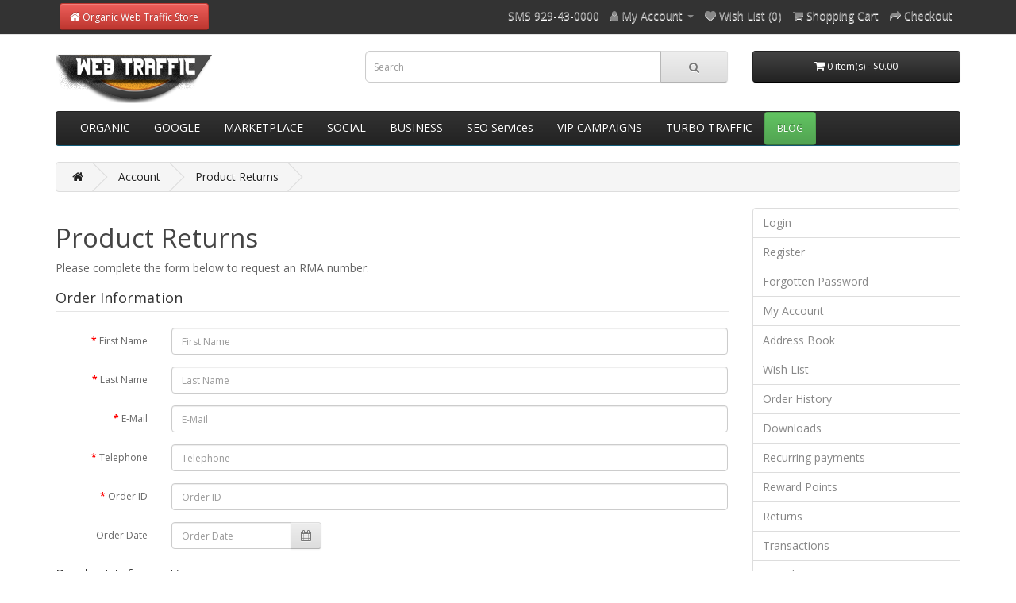

--- FILE ---
content_type: text/html; charset=utf-8
request_url: https://organic.webtrafficstore.com/index.php?route=account/return/add
body_size: 6383
content:
<!DOCTYPE html>
<!--[if IE]><![endif]-->
<!--[if IE 8 ]><html dir="ltr" lang="en" class="ie8"><![endif]-->
<!--[if IE 9 ]><html dir="ltr" lang="en" class="ie9"><![endif]-->
<!--[if (gt IE 9)|!(IE)]><!-->
<html dir="ltr" lang="en">
<!--<![endif]-->
<head prefix="og:http://ogp.me/ns# fb:http://ogp.me/ns/fb# product:http://ogp.me/ns/product#">
<meta charset="UTF-8" />
<meta name="viewport" content="width=device-width, initial-scale=1">
<meta http-equiv="X-UA-Compatible" content="IE=edge">
<title>Product Returns</title>
<base href="https://organic.webtrafficstore.com/" />
<script src="catalog/view/javascript/jquery/jquery-2.1.1.min.js" type="text/javascript"></script>
<link href="catalog/view/javascript/bootstrap/css/bootstrap.min.css" rel="stylesheet" media="screen" />
<script src="catalog/view/javascript/bootstrap/js/bootstrap.min.js" type="text/javascript"></script>
<link href="catalog/view/javascript/font-awesome/css/font-awesome.min.css" rel="stylesheet" type="text/css" />
<link href="//fonts.googleapis.com/css?family=Open+Sans:400,400i,300,700" rel="stylesheet" type="text/css" />
<link href="catalog/view/theme/default/stylesheet/stylesheet.css" rel="stylesheet">
<link href="catalog/view/javascript/jquery/datetimepicker/bootstrap-datetimepicker.min.css" type="text/css" rel="stylesheet" media="screen" />
<script src="catalog/view/javascript/jquery/datetimepicker/moment/moment.min.js" type="text/javascript"></script>
<script src="catalog/view/javascript/jquery/datetimepicker/moment/moment-with-locales.min.js" type="text/javascript"></script>
<script src="catalog/view/javascript/jquery/datetimepicker/bootstrap-datetimepicker.min.js" type="text/javascript"></script>
<script src="catalog/view/javascript/common.js" type="text/javascript"></script>

        <link rel="alternate" href="https://organic.webtrafficstore.com/index.php?route=account/return/add" hreflang="en"/>
<link rel="alternate" href="https://organic.webtrafficstore.com/index.php?route=account/return/add" hreflang="x-default"/>

<!-- gkdAnalytics -->
<script async src="https://www.googletagmanager.com/gtag/js?id=G-HYHHXL8ZR7"></script>
<script>
  window.dataLayer = window.dataLayer || [];
  function gtag(){dataLayer.push(arguments);}
  gtag('js', new Date());
  gtag('config', 'G-HYHHXL8ZR7',{'debug_mode':true});
</script>



      
<link href="https://organic.webtrafficstore.com/index.php?route=account/return/add" rel="canonical" />
<link href="https://organic.webtrafficstore.com/image/catalog/favicon.png" rel="icon" />
<!-- Google Tag Manager (noscript) -->
<noscript><iframe src="https://www.googletagmanager.com/ns.html?id=GTM-NCLVT42"
height="0" width="0" style="display:none;visibility:hidden"></iframe></noscript>
<!-- End Google Tag Manager (noscript) -->



<!-- Global site tag (gtag.js) - Google Analytics -->
<script async src="https://www.googletagmanager.com/gtag/js?id=G-HYHHXL8ZR7"></script>
<script>
  window.dataLayer = window.dataLayer || [];
  function gtag(){dataLayer.push(arguments);}
  gtag('js', new Date());

  gtag('config', 'G-HYHHXL8ZR7');
</script>


 <div id="fb-root"></div>
<script>(function(d, s, id) {
  var js, fjs = d.getElementsByTagName(s)[0];
  if (d.getElementById(id)) return;
  js = d.createElement(s); js.id = id;
  js.src = 'https://connect.facebook.net/en_US/sdk.js#xfbml=1&version=v2.12';
  fjs.parentNode.insertBefore(js, fjs);
}(document, 'script', 'facebook-jssdk'));</script>
<!-- Global site tag (gtag.js) - Google Analytics -->
<script async src="https://www.googletagmanager.com/gtag/js?id=G-HYHHXL8ZR7"></script>
<script>
  window.dataLayer = window.dataLayer || [];
  function gtag(){dataLayer.push(arguments);}
  gtag('js', new Date());

  gtag('config', 'G-HYHHXL8ZR7');
</script>




<meta property="og:title" content="Product Returns" >
<meta property="og:description" content="" >
<meta property="og:image" content="https://organic.webtrafficstore.com/image/cache/catalog/buy-web-traffic-online-300x300.png" >
<meta property="og:image:width" content="300" >
<meta property="og:image:height" content="300" >
<meta property="og:site_name" content="♔Organic Web Traffic Store" >
                

     <script type="application/ld+json">{"@context":"https:\/\/schema.org","@type":"BreadcrumbList","itemListElement":[{"@type":"ListItem","position":1,"name":"home","item":"https:\/\/organic.webtrafficstore.com"},{"@type":"ListItem","position":2,"name":"Product Returns","item":"https:\/\/organic.webtrafficstore.com\/index.php?route=account\/return\/add"}]}</script>
        <script type="application/ld+json">{"@context":"https:\/\/schema.org","@type":"Organization","url":"https:\/\/organic.webtrafficstore.com\/  ","sameAS":[],"contactPoint":[{"@type":"ContactPoint","telephone":"929-43-0000","contactType":"customer service"},{"@type":"ContactPoint","telephone":"","contactType":"customer service"}]}</script>
        <script type="application/ld+json">{"@context":"https:\/\/schema.org","@type":"WebSite","url":"https:\/\/organic.webtrafficstore.com\/","potentialAction":{"@type":"SearchAction","target":{"@type":"EntryPoint","urlTemplate":"https:\/\/organic.webtrafficstore.com\/index.php?route=product\/search&search={search}"},"query-input":"required name=search"}}</script>
        <script type="application/ld+json">{"@context":"http:\/\/schema.org","@graph":{"@type":"Place","address":{"@type":"PostalAddress","addressLocality":"Weehawken","addressRegion":"New Jersey","postalCode":"07086","streetAddress":"main ave"},"name":"Web Traffic Store"}}</script>
      

<!-- Copyright (c) Facebook, Inc. and its affiliates. -->
<!-- All rights reserved. -->

<!-- This source code is licensed under the license found in the -->
<!-- LICENSE file in the root directory of this source tree. -->
<script type="text/javascript">
  // we are using this flag to determine if the pixel
  // is successfully added to the header
  window.isFacebookPixelInHeaderAdded = 1;
  window.isFacebookPixelAdded=1;
</script>

<script type="text/javascript">
  function facebook_loadScript(url, callback) {
    var script = document.createElement("script");
    script.type = "text/javascript";
    if(script.readyState) {  // only required for IE <9
      script.onreadystatechange = function() {
        if (script.readyState === "loaded" || script.readyState === "complete") {
          script.onreadystatechange = null;
          if (callback) {
            callback();
          }
        }
      };
    } else {  //Others
      if (callback) {
        script.onload = callback;
      }
    }

    script.src = url;
    document.getElementsByTagName("head")[0].appendChild(script);
  }
</script>

<script type="text/javascript">
  (function() {
    var enableCookieBar = '';
    if (enableCookieBar == '1') {
      facebook_loadScript("catalog/view/javascript/facebook_business/cookieconsent.min.js");

      // loading the css file
      var css = document.createElement("link");
      css.setAttribute("rel", "stylesheet");
      css.setAttribute("type", "text/css");
      css.setAttribute(
        "href",
        "catalog/view/theme/css/facebook_business/cookieconsent.min.css");
      document.getElementsByTagName("head")[0].appendChild(css);

      window.addEventListener("load", function(){
        function setConsent() {
          fbq(
            'consent',
            this.hasConsented() ? 'grant' : 'revoke'
          );
        }
        window.cookieconsent.initialise({
          palette: {
            popup: {
              background: '#237afc'
            },
            button: {
              background: '#fff',
              text: '#237afc'
            }
          },
          cookie: {
            name: fbq.consentCookieName
          },
          type: 'opt-out',
          showLink: false,
          content: {
            allow: 'Agree',
            deny: 'Opt Out',
            header: 'Our Site Uses Cookies',
            message: 'By clicking Agree, you agree to our <a class="cc-link" href="https://www.facebook.com/legal/terms/update" target="_blank">terms of service</a>, <a class="cc-link" href="https://www.facebook.com/policies/" target="_blank">privacy policy</a> and <a class="cc-link" href="https://www.facebook.com/policies/cookies/" target="_blank">cookies policy</a>.'
          },
          layout: 'basic-header',
          location: true,
          revokable: true,
          onInitialise: setConsent,
          onStatusChange: setConsent,
          onRevokeChoice: setConsent
        }, function (popup) {
          // If this isn't open, we know that we can use cookies.
          if (!popup.getStatus() && !popup.options.enabled) {
            popup.setStatus(cookieconsent.status.dismiss);
          }
        });
      });
    }
  })();
</script>

<script type="text/javascript">
  (function() {
    !function(f,b,e,v,n,t,s){if(f.fbq)return;n=f.fbq=function(){n.callMethod?
    n.callMethod.apply(n,arguments):n.queue.push(arguments)};if(!f._fbq)f._fbq=n;
    n.push=n;n.loaded=!0;n.version='2.0';n.queue=[];t=b.createElement(e);t.async=!0;
    t.src=v;s=b.getElementsByTagName(e)[0];s.parentNode.insertBefore(t,s)}(window,
    document,'script','https://connect.facebook.net/en_US/fbevents.js');

    var enableCookieBar = '';
    if (enableCookieBar == '1') {
      fbq.consentCookieName = 'fb_cookieconsent_status';

      (function() {
        function getCookie(t){var i=("; "+document.cookie).split("; "+t+"=");if(2==i.length)return i.pop().split(";").shift()}
        var consentValue = getCookie(fbq.consentCookieName);
        fbq('consent', consentValue === 'dismiss' ? 'grant' : 'revoke');
      })();
    }

      })();
</script>

<script type="text/javascript">
  // we are using this flag to determine if the customer chat
  // is successfully added to the header
  window.isFacebookCustomerChatInHeaderAdded = 1;
  window.isFacebookCustomerChatAdded=1;
</script>

</head>
<body>
<nav id="top">
  <div class="container">
     <a href="https://www.webtrafficstore.com" class="btn btn-danger"> <i class="fa fa-home"></i> Organic Web Traffic Store </a>
    <div id="top-links" class="nav pull-right">
      <ul class="list-inline">
        <li><a href="https://organic.webtrafficstore.com/index.php?route=information/contact">SMS</a> <span class="hidden-xs hidden-sm hidden-md">929-43-0000</span></li>
        <li class="dropdown"><a href="https://organic.webtrafficstore.com/index.php?route=account/account" title="My Account" class="dropdown-toggle" data-toggle="dropdown"><i class="fa fa-user"></i> <span class="hidden-xs hidden-sm hidden-md">My Account</span> <span class="caret"></span></a>
          <ul class="dropdown-menu dropdown-menu-right">
                        <li><a href="https://organic.webtrafficstore.com/index.php?route=account/register">Register</a></li>
            <li><a href="https://organic.webtrafficstore.com/index.php?route=account/login">Login</a></li>
                      </ul>
        </li>
        <li><a href="https://organic.webtrafficstore.com/index.php?route=account/wishlist" id="wishlist-total" title="Wish List (0)"><i class="fa fa-heart"></i> <span class="hidden-xs hidden-sm hidden-md">Wish List (0)</span></a></li>
        <li><a href="https://organic.webtrafficstore.com/index.php?route=checkout/cart" title="Shopping Cart"><i class="fa fa-shopping-cart"></i> <span class="hidden-xs hidden-sm hidden-md">Shopping Cart</span></a></li>
        <li><a href="https://organic.webtrafficstore.com/index.php?route=checkout/checkout" title="Checkout"><i class="fa fa-share"></i> <span class="hidden-xs hidden-sm hidden-md">Checkout</span></a></li>
      </ul>
    </div>
  </div>
</nav>
<!-- mod og:image para FB -->
<?php if ($thumb || $images) { ?>
<meta property="og:image" content="<?php echo $thumb; ?>">
<?php } else { ?>
<meta property="og:image" content="<?php echo $logo; ?>">
<?php } ?>
<!-- mod og:image para FB -->
<header>
  <div class="container">
    <div class="row">
      <div class="col-sm-4">
        <div id="logo"><a href="https://organic.webtrafficstore.com"><img class="img-responive" src="https://organic.webtrafficstore.com/image/catalog/buy-web-traffic-online.png" title="♔Organic Web Traffic Store" alt="♔Organic Web Traffic Store" class="img-responsive" /></a></div>
      </div>
      <div class="col-sm-5"><div id="search" class="input-group">
  <input type="text" name="search" value="" placeholder="Search" class="form-control input-lg" />
  <span class="input-group-btn">
    <button type="button" class="btn btn-default btn-lg"><i class="fa fa-search"></i></button>
  </span>
</div></div>
      <div class="col-sm-3"><div id="cart" class="btn-group btn-block">
  <button type="button" data-toggle="dropdown" data-loading-text="Loading..." class="btn btn-inverse btn-block btn-lg dropdown-toggle"><i class="fa fa-shopping-cart"></i> <span id="cart-total">0 item(s) - $0.00</span></button>
  <ul class="dropdown-menu pull-right">
        <li>
      <p class="text-center">Your shopping cart is empty!</p>
    </li>
      </ul>
</div>
</div>
    </div>
  </div>
</header>
<div class="container">
  <nav id="menu" class="navbar">
    <div class="navbar-header"><span id="category" class="visible-xs">Categories</span>
      <button type="button" class="btn btn-navbar navbar-toggle" data-toggle="collapse" data-target=".navbar-ex1-collapse"><i class="fa fa-bars"></i></button>
    </div>
    <div class="collapse navbar-collapse navbar-ex1-collapse">
      <ul class="nav navbar-nav">
                        <li><a href="https://organic.webtrafficstore.com/organic-traffic">ORGANIC</a></li>
                                <li><a href="https://organic.webtrafficstore.com/google-traffic">GOOGLE</a></li>
                                <li><a href="https://organic.webtrafficstore.com/marketplace-traffic">MARKETPLACE</a></li>
                                <li><a href="https://organic.webtrafficstore.com/social-traffic">SOCIAL</a></li>
                                <li class="dropdown"><a href="https://organic.webtrafficstore.com/business" class="dropdown-toggle" data-toggle="dropdown">BUSINESS</a>
          <div class="dropdown-menu">
            <div class="dropdown-inner">               <ul class="list-unstyled">
                                <li><a href="https://organic.webtrafficstore.com/business/online-store">ONLINE STORE</a></li>
                                <li><a href="https://organic.webtrafficstore.com/business/restaurants">RESTAURANTS</a></li>
                                <li><a href="https://organic.webtrafficstore.com/business/adult-stores">ADULT STORES</a></li>
                                <li><a href="https://organic.webtrafficstore.com/business/crypto">CRYPTO</a></li>
                              </ul>
              </div>
            <a href="https://organic.webtrafficstore.com/business" class="see-all">Show All BUSINESS</a> </div>
        </li>
                                <li class="dropdown"><a href="https://organic.webtrafficstore.com/seo-services" class="dropdown-toggle" data-toggle="dropdown">SEO Services</a>
          <div class="dropdown-menu">
            <div class="dropdown-inner">               <ul class="list-unstyled">
                                <li><a href="https://organic.webtrafficstore.com/seo-services/backlinks">Backlinks</a></li>
                                <li><a href="https://organic.webtrafficstore.com/seo-services/reputation-repair">Google Business Profile</a></li>
                                <li><a href="https://organic.webtrafficstore.com/seo-services/social-media">Social Media</a></li>
                              </ul>
              </div>
            <a href="https://organic.webtrafficstore.com/seo-services" class="see-all">Show All SEO Services</a> </div>
        </li>
                                <li><a href="https://organic.webtrafficstore.com/web-traffic-store-vip-campaign">VIP CAMPAIGNS</a></li>
                                <li><a href="https://organic.webtrafficstore.com/turbo-traffic">TURBO TRAFFIC</a></li>
                        <li><a class="btn btn-success text-right" target="_blank" href="https://organic.webtrafficstore.com/blog"> BLOG</a></li>
      </ul>
    </div>
  </nav>
</div>
 

<div id="account-return" class="container">
  <ul class="breadcrumb">
        <li><a href="https://organic.webtrafficstore.com"> <i class="fa fa-home"></i></a></li>
        <li><a href="https://organic.webtrafficstore.com/index.php?route=account/account"> Account</a></li>
        <li><a href="https://organic.webtrafficstore.com/index.php?route=account/return/add"> Product Returns</a></li>
      </ul>
    <div class="row"> 
                <div id="content" class="col-sm-9"> 
      <h1>Product Returns</h1>
      <p>Please complete the form below to request an RMA number.</p>
      <form action="https://organic.webtrafficstore.com/index.php?route=account/return/add" method="post" enctype="multipart/form-data" class="form-horizontal">
        <fieldset>
          <legend>Order Information</legend>
          <div class="form-group required">
            <label class="col-sm-2 control-label" for="input-firstname">First Name</label>
            <div class="col-sm-10">
              <input type="text" name="firstname" value="" placeholder="First Name" id="input-firstname" class="form-control" />
               </div>
          </div>
          <div class="form-group required">
            <label class="col-sm-2 control-label" for="input-lastname">Last Name</label>
            <div class="col-sm-10">
              <input type="text" name="lastname" value="" placeholder="Last Name" id="input-lastname" class="form-control" />
               </div>
          </div>
          <div class="form-group required">
            <label class="col-sm-2 control-label" for="input-email">E-Mail</label>
            <div class="col-sm-10">
              <input type="text" name="email" value="" placeholder="E-Mail" id="input-email" class="form-control" />
               </div>
          </div>
          <div class="form-group required">
            <label class="col-sm-2 control-label" for="input-telephone">Telephone</label>
            <div class="col-sm-10">
              <input type="text" name="telephone" value="" placeholder="Telephone" id="input-telephone" class="form-control" />
               </div>
          </div>
          <div class="form-group required">
            <label class="col-sm-2 control-label" for="input-order-id">Order ID</label>
            <div class="col-sm-10">
              <input type="text" name="order_id" value="" placeholder="Order ID" id="input-order-id" class="form-control" />
               </div>
          </div>
          <div class="form-group">
            <label class="col-sm-2 control-label" for="input-date-ordered">Order Date</label>
            <div class="col-sm-3">
              <div class="input-group date">
                <input type="text" name="date_ordered" value="" placeholder="Order Date" data-date-format="YYYY-MM-DD" id="input-date-ordered" class="form-control" />
                <span class="input-group-btn">
                <button type="button" class="btn btn-default"><i class="fa fa-calendar"></i></button>
                </span></div>
            </div>
          </div>
        </fieldset>
        <fieldset>
          <legend>Product Information</legend>
          <div class="form-group required">
            <label class="col-sm-2 control-label" for="input-product">Product Name</label>
            <div class="col-sm-10">
              <input type="text" name="product" value="" placeholder="Product Name" id="input-product" class="form-control" />
              <input type="hidden" name="product_id" value="" />
               </div>
          </div>
          <div class="form-group required">
            <label class="col-sm-2 control-label" for="input-model">Product Code</label>
            <div class="col-sm-10">
              <input type="text" name="model" value="" placeholder="Product Code" id="input-model" class="form-control" />
               </div>
          </div>
          <div class="form-group">
            <label class="col-sm-2 control-label" for="input-quantity">Quantity</label>
            <div class="col-sm-10">
              <input type="text" name="quantity" value="1" placeholder="Quantity" id="input-quantity" class="form-control" />
            </div>
          </div>
          <div class="form-group required">
            <label class="col-sm-2 control-label">Reason for Return</label>
            <div class="col-sm-10">                             <div class="radio">
                <label>
                  <input type="radio" name="return_reason_id" value="1" />
                  Dead On Arrival</label>
              </div>
                                                        <div class="radio">
                <label>
                  <input type="radio" name="return_reason_id" value="4" />
                  Faulty, please supply details</label>
              </div>
                                                        <div class="radio">
                <label>
                  <input type="radio" name="return_reason_id" value="3" />
                  Order Error</label>
              </div>
                                                        <div class="radio">
                <label>
                  <input type="radio" name="return_reason_id" value="5" />
                  Other, please supply details</label>
              </div>
                                                        <div class="radio">
                <label>
                  <input type="radio" name="return_reason_id" value="2" />
                  Received Wrong Item</label>
              </div>
                                           </div>
          </div>
          <div class="form-group required">
            <label class="col-sm-2 control-label">Product is opened</label>
            <div class="col-sm-10">
              <label class="radio-inline">                 <input type="radio" name="opened" value="1" />
                                Yes</label>
              <label class="radio-inline">                 <input type="radio" name="opened" value="0" checked="checked" />
                                No</label>
            </div>
          </div>
          <div class="form-group">
            <label class="col-sm-2 control-label" for="input-comment">Faulty or other details</label>
            <div class="col-sm-10">
              <textarea name="comment" rows="10" placeholder="Faulty or other details" id="input-comment" class="form-control"></textarea>
            </div>
          </div>
          <script src="//www.google.com/recaptcha/api.js" type="text/javascript"></script>
<fieldset>
  <legend>Captcha</legend>
  <div class="form-group required">    <label class="col-sm-2 control-label">Please complete the captcha validation below</label>
    <div class="col-sm-10">
      <div class="g-recaptcha" data-sitekey="6LctgYQlAAAAAG7ZdTEkw782WSj3UvWF5Qz53WDW"></div>
      </div>
    </div>
</fieldset>

        </fieldset>
                <div class="buttons clearfix">
          <div class="pull-left"><a href="https://organic.webtrafficstore.com/index.php?route=account/account" class="btn btn-danger">Back</a></div>
          <div class="pull-right">I have read and agree to the <a href="https://organic.webtrafficstore.com/index.php?route=information/information/agree&amp;information_id=7" class="agree"><b>Store Policy</b></a>
                        <input type="checkbox" name="agree" value="1" />
                        <input type="submit" value="Submit" class="btn btn-primary" />
          </div>
        </div>
              </form>
      </div>
    <aside id="column-right" class="col-sm-3 hidden-xs">
    <div class="list-group">
    <a href="https://organic.webtrafficstore.com/index.php?route=account/login" class="list-group-item">Login</a> <a href="https://organic.webtrafficstore.com/index.php?route=account/register" class="list-group-item">Register</a> <a href="https://organic.webtrafficstore.com/index.php?route=account/forgotten" class="list-group-item">Forgotten Password</a>
    <a href="https://organic.webtrafficstore.com/index.php?route=account/account" class="list-group-item">My Account</a>
    <a href="https://organic.webtrafficstore.com/index.php?route=account/address" class="list-group-item">Address Book</a> <a href="https://organic.webtrafficstore.com/index.php?route=account/wishlist" class="list-group-item">Wish List</a> <a href="https://organic.webtrafficstore.com/index.php?route=account/order" class="list-group-item">Order History</a> <a href="https://organic.webtrafficstore.com/index.php?route=account/download" class="list-group-item">Downloads</a><a href="https://organic.webtrafficstore.com/index.php?route=account/recurring" class="list-group-item">Recurring payments</a> <a href="https://organic.webtrafficstore.com/index.php?route=account/reward" class="list-group-item">Reward Points</a> <a href="https://organic.webtrafficstore.com/index.php?route=account/return" class="list-group-item">Returns</a> <a href="https://organic.webtrafficstore.com/index.php?route=account/transaction" class="list-group-item">Transactions</a> <a href="https://organic.webtrafficstore.com/index.php?route=account/newsletter" class="list-group-item">Newsletter</a>
  </div>

  </aside>
</div>
</div>
<script type="text/javascript"><!--
$('.date').datetimepicker({
	language: 'en-gb',
	pickTime: false
});
//--></script> 


<footer>
  <div class="container">     
    <div class="row">
            <div class="col-sm-2">
        <h5>Information</h5>
        <ul class="list-unstyled">
        <li><a target="blank" href="https://webtrafficstore.com">Web Traffic Store</a></li>
                   <li><a href="https://organic.webtrafficstore.com/about-us">About Us</a></li>
                    <li><a href="https://organic.webtrafficstore.com/privacy">Privacy Policy</a></li>
                    <li><a href="https://organic.webtrafficstore.com/terms">Terms &amp; Conditions</a></li>
                    <li><a href="https://organic.webtrafficstore.com/store-policy">Store Policy</a></li>
                    <li><a href="https://organic.webtrafficstore.com/faq">FAQ</a></li>
                    <li><a href="https://organic.webtrafficstore.com/blog">Articles| News</a></li>
                  </ul>

      </div>
            <div class="col-sm-2">
        <h5>Customer Service</h5>
        <ul class="list-unstyled">
          <li><a href="https://organic.webtrafficstore.com/index.php?route=information/contact">Contact Us</a></li>
          <li><a href="https://organic.webtrafficstore.com/index.php?route=account/return/add">Returns</a></li>
          <li><a href="https://organic.webtrafficstore.com/index.php?route=information/sitemap">Site Map</a></li>
          <li><a href="https://organic.webtrafficstore.com/index.php?route=product/manufacturer">Brands</a></li>
          <li><a href="https://organic.webtrafficstore.com/index.php?route=account/voucher">Gift Certificates</a></li>
          <li><a href="https://organic.webtrafficstore.com/index.php?route=affiliate/login">Affiliate</a></li>
          <li><a href="https://organic.webtrafficstore.com/index.php?route=product/special">Specials</a></li>
        </ul>
      </div>

      <div class="col-sm-2">
        <h5>My Account</h5>
        <ul class="list-unstyled">
          <li><a href="https://organic.webtrafficstore.com/index.php?route=account/account">My Account</a></li>
          <li><a href="https://organic.webtrafficstore.com/index.php?route=account/order">Order History</a></li>
          <li><a href="https://organic.webtrafficstore.com/index.php?route=account/wishlist">Wish List</a></li>
          <li><a href="https://organic.webtrafficstore.com/index.php?route=account/newsletter">Newsletter</a></li>
          <li><a href="https://webtrafficstore.com/order/coupons">Coupons</a></li>
          <li><a href="https://webtrafficstore.com/order/login">login</a></li>
          <li><a href="https://webtrafficstore.com/order/register">Register</a></li>
        </ul>                      

      </div>
            <div class="col-sm-2">
        <h5>Support</h5>
       <p>
</p>
   <img class="img-responsive" src="https://webtrafficstore.com/image/catalog/organic-web-traffic-qr-code.jpg" title="scan QR code" alt="organic web traffic qr code">
                        <br><p>
                        <a target="_blank" href="https://www.facebook.com/webtrafficstore"><i class="fa fa-facebook"></i></a> &nbsp;
                        <a target="_blank" href="https://twitter.com/webtrafficstore"><i class="fa fa-twitter"></i></a> &nbsp;
                        <a target="_blank" href="https://www.instagram.com/webtrafficstore/"><i class="fa fa-instagram"></i></a> &nbsp;
                        <a target="_blank" href="https://www.reddit.com/user/topseo-services/"><i class="fa fa-reddit"></i></a> &nbsp;
                        <a target="_blank" href="https://www.youtube.com/@webtrafficstore"><i class="fa fa-youtube"></i></a> &nbsp;
                       </p>   
      </div>
         <div class="col-sm-4">
        <h5>Reviews</h5>
       
           <iframe src="https://site2trust.com/api/trustscore/webtrafficstore.com" frameborder="0" width="250" height="150" scrolling="no"/></iframe>
        

      </div>
      
      
      
    </div>
    <hr>
    <div class="col-sm-4">
    <p><small>Powered By <a href="http://webtrafficstore.com">WTS</a><br /> ♔Organic Web Traffic Store &copy; 2026</small></p>
    </div>
    <div class="col-sm-2">
    <div class="fb-like" data-href="https://www.facebook.com/webtrafficstore" data-width="" data-layout="box_count" data-action="recommend" data-size="small" data-show-faces="false" data-share="false"></div>
            <p class="text-center text-danger">
<?php
//Gets the IP address
$ip = getenv("REMOTE_ADDR") ;
Echo "Your IP is " . $ip;
?> </p>
    </div>
                    <div class="col-sm-2">
                    <p>
                <img class="img-Responsive" src="https://webtrafficstore.com/images/web-traffic-store-google-trusted-store.png" alt="google-trusted-store">
                    </p>
                    </div>
                    <div class="col-sm-2">
                    <p>
                 <a target="_blank" href="https://google-url.com/wts-whatsapp">
 <img class="img-responsive" src="https://webtrafficstore.com/order/image/web-traffic-store-whatsapp.png" title="whatsapp talk" alt="contact us via whatsapp" border="0"></a>  
                    </p>
                    </div>
                        <div class="col-sm-2">
                        <p><img src="https://flagcounter.josepi.com/8F/" alt="item sold" title="sold"></p>
                        
                         </div>
  </div>
</footer>
<!--
josepi.com
//-->
 

--- FILE ---
content_type: text/html; charset=UTF-8
request_url: https://site2trust.com/api/trustscore/webtrafficstore.com
body_size: 579
content:
<!DOCTYPE html>
<html lang="en">
<head>
	<meta charset="UTF-8">
	<meta name="viewport" content="width=device-width, initial-scale=1.0">
	<link href="https://fonts.googleapis.com/css?family=Lato|Patua+One&display=swap" rel="stylesheet">
	<link rel="stylesheet" href="https://cdnjs.cloudflare.com/ajax/libs/font-awesome/4.7.0/css/font-awesome.min.css">
	<style>
	html {
		font-family: 'Lato', sans-serif;
		font-size: 16px;
		font-weight: 400;
		line-height: 1.5;
		-webkit-text-size-adjust: 100%;
		-ms-text-size-adjust: 100%;
		background: transparent;
	}
	body {
		margin:  0;
		background-image: url('https://site2trust.com/images/site2trust-widget-bg.jpg');
		text-align:center;
	}
	h3 {
		font-family: 'Patua One', cursive;
		font-weight: 400;
		font-size: 1.4em;
		line-height: 1.4em;
		color: #033;
		display: inline;
	}
	h4 {
		display: inline;
	}
	.container {
		box-sizing: content-box;
		max-width: 250px;
		padding-left: 15px;
		padding-right: 15px;
		padding-top: 0;
		padding-bottom: 0;
	}
	body a {
		color: #033; 
	}
	.checked {
  		color: orange;
	}
	</style>
</head>
<body>
	<div class="container">
		<h3>webtrafficstore.com</h3>
		<br>
		<img src="https://site2trust.com/images/site2trust-stars.png">
		<br>
		Excellent - 5.00 /5.00
		<br>
				<a href="https://site2trust.com/reviews/webtrafficstore.com" target="_blank" class="full-review-link">
			Check Reviews
		</a>
			</div>
</body>
</html>

--- FILE ---
content_type: text/html; charset=utf-8
request_url: https://www.google.com/recaptcha/api2/anchor?ar=1&k=6LctgYQlAAAAAG7ZdTEkw782WSj3UvWF5Qz53WDW&co=aHR0cHM6Ly9vcmdhbmljLndlYnRyYWZmaWNzdG9yZS5jb206NDQz&hl=en&v=PoyoqOPhxBO7pBk68S4YbpHZ&size=normal&anchor-ms=20000&execute-ms=30000&cb=tcnueg134l08
body_size: 49278
content:
<!DOCTYPE HTML><html dir="ltr" lang="en"><head><meta http-equiv="Content-Type" content="text/html; charset=UTF-8">
<meta http-equiv="X-UA-Compatible" content="IE=edge">
<title>reCAPTCHA</title>
<style type="text/css">
/* cyrillic-ext */
@font-face {
  font-family: 'Roboto';
  font-style: normal;
  font-weight: 400;
  font-stretch: 100%;
  src: url(//fonts.gstatic.com/s/roboto/v48/KFO7CnqEu92Fr1ME7kSn66aGLdTylUAMa3GUBHMdazTgWw.woff2) format('woff2');
  unicode-range: U+0460-052F, U+1C80-1C8A, U+20B4, U+2DE0-2DFF, U+A640-A69F, U+FE2E-FE2F;
}
/* cyrillic */
@font-face {
  font-family: 'Roboto';
  font-style: normal;
  font-weight: 400;
  font-stretch: 100%;
  src: url(//fonts.gstatic.com/s/roboto/v48/KFO7CnqEu92Fr1ME7kSn66aGLdTylUAMa3iUBHMdazTgWw.woff2) format('woff2');
  unicode-range: U+0301, U+0400-045F, U+0490-0491, U+04B0-04B1, U+2116;
}
/* greek-ext */
@font-face {
  font-family: 'Roboto';
  font-style: normal;
  font-weight: 400;
  font-stretch: 100%;
  src: url(//fonts.gstatic.com/s/roboto/v48/KFO7CnqEu92Fr1ME7kSn66aGLdTylUAMa3CUBHMdazTgWw.woff2) format('woff2');
  unicode-range: U+1F00-1FFF;
}
/* greek */
@font-face {
  font-family: 'Roboto';
  font-style: normal;
  font-weight: 400;
  font-stretch: 100%;
  src: url(//fonts.gstatic.com/s/roboto/v48/KFO7CnqEu92Fr1ME7kSn66aGLdTylUAMa3-UBHMdazTgWw.woff2) format('woff2');
  unicode-range: U+0370-0377, U+037A-037F, U+0384-038A, U+038C, U+038E-03A1, U+03A3-03FF;
}
/* math */
@font-face {
  font-family: 'Roboto';
  font-style: normal;
  font-weight: 400;
  font-stretch: 100%;
  src: url(//fonts.gstatic.com/s/roboto/v48/KFO7CnqEu92Fr1ME7kSn66aGLdTylUAMawCUBHMdazTgWw.woff2) format('woff2');
  unicode-range: U+0302-0303, U+0305, U+0307-0308, U+0310, U+0312, U+0315, U+031A, U+0326-0327, U+032C, U+032F-0330, U+0332-0333, U+0338, U+033A, U+0346, U+034D, U+0391-03A1, U+03A3-03A9, U+03B1-03C9, U+03D1, U+03D5-03D6, U+03F0-03F1, U+03F4-03F5, U+2016-2017, U+2034-2038, U+203C, U+2040, U+2043, U+2047, U+2050, U+2057, U+205F, U+2070-2071, U+2074-208E, U+2090-209C, U+20D0-20DC, U+20E1, U+20E5-20EF, U+2100-2112, U+2114-2115, U+2117-2121, U+2123-214F, U+2190, U+2192, U+2194-21AE, U+21B0-21E5, U+21F1-21F2, U+21F4-2211, U+2213-2214, U+2216-22FF, U+2308-230B, U+2310, U+2319, U+231C-2321, U+2336-237A, U+237C, U+2395, U+239B-23B7, U+23D0, U+23DC-23E1, U+2474-2475, U+25AF, U+25B3, U+25B7, U+25BD, U+25C1, U+25CA, U+25CC, U+25FB, U+266D-266F, U+27C0-27FF, U+2900-2AFF, U+2B0E-2B11, U+2B30-2B4C, U+2BFE, U+3030, U+FF5B, U+FF5D, U+1D400-1D7FF, U+1EE00-1EEFF;
}
/* symbols */
@font-face {
  font-family: 'Roboto';
  font-style: normal;
  font-weight: 400;
  font-stretch: 100%;
  src: url(//fonts.gstatic.com/s/roboto/v48/KFO7CnqEu92Fr1ME7kSn66aGLdTylUAMaxKUBHMdazTgWw.woff2) format('woff2');
  unicode-range: U+0001-000C, U+000E-001F, U+007F-009F, U+20DD-20E0, U+20E2-20E4, U+2150-218F, U+2190, U+2192, U+2194-2199, U+21AF, U+21E6-21F0, U+21F3, U+2218-2219, U+2299, U+22C4-22C6, U+2300-243F, U+2440-244A, U+2460-24FF, U+25A0-27BF, U+2800-28FF, U+2921-2922, U+2981, U+29BF, U+29EB, U+2B00-2BFF, U+4DC0-4DFF, U+FFF9-FFFB, U+10140-1018E, U+10190-1019C, U+101A0, U+101D0-101FD, U+102E0-102FB, U+10E60-10E7E, U+1D2C0-1D2D3, U+1D2E0-1D37F, U+1F000-1F0FF, U+1F100-1F1AD, U+1F1E6-1F1FF, U+1F30D-1F30F, U+1F315, U+1F31C, U+1F31E, U+1F320-1F32C, U+1F336, U+1F378, U+1F37D, U+1F382, U+1F393-1F39F, U+1F3A7-1F3A8, U+1F3AC-1F3AF, U+1F3C2, U+1F3C4-1F3C6, U+1F3CA-1F3CE, U+1F3D4-1F3E0, U+1F3ED, U+1F3F1-1F3F3, U+1F3F5-1F3F7, U+1F408, U+1F415, U+1F41F, U+1F426, U+1F43F, U+1F441-1F442, U+1F444, U+1F446-1F449, U+1F44C-1F44E, U+1F453, U+1F46A, U+1F47D, U+1F4A3, U+1F4B0, U+1F4B3, U+1F4B9, U+1F4BB, U+1F4BF, U+1F4C8-1F4CB, U+1F4D6, U+1F4DA, U+1F4DF, U+1F4E3-1F4E6, U+1F4EA-1F4ED, U+1F4F7, U+1F4F9-1F4FB, U+1F4FD-1F4FE, U+1F503, U+1F507-1F50B, U+1F50D, U+1F512-1F513, U+1F53E-1F54A, U+1F54F-1F5FA, U+1F610, U+1F650-1F67F, U+1F687, U+1F68D, U+1F691, U+1F694, U+1F698, U+1F6AD, U+1F6B2, U+1F6B9-1F6BA, U+1F6BC, U+1F6C6-1F6CF, U+1F6D3-1F6D7, U+1F6E0-1F6EA, U+1F6F0-1F6F3, U+1F6F7-1F6FC, U+1F700-1F7FF, U+1F800-1F80B, U+1F810-1F847, U+1F850-1F859, U+1F860-1F887, U+1F890-1F8AD, U+1F8B0-1F8BB, U+1F8C0-1F8C1, U+1F900-1F90B, U+1F93B, U+1F946, U+1F984, U+1F996, U+1F9E9, U+1FA00-1FA6F, U+1FA70-1FA7C, U+1FA80-1FA89, U+1FA8F-1FAC6, U+1FACE-1FADC, U+1FADF-1FAE9, U+1FAF0-1FAF8, U+1FB00-1FBFF;
}
/* vietnamese */
@font-face {
  font-family: 'Roboto';
  font-style: normal;
  font-weight: 400;
  font-stretch: 100%;
  src: url(//fonts.gstatic.com/s/roboto/v48/KFO7CnqEu92Fr1ME7kSn66aGLdTylUAMa3OUBHMdazTgWw.woff2) format('woff2');
  unicode-range: U+0102-0103, U+0110-0111, U+0128-0129, U+0168-0169, U+01A0-01A1, U+01AF-01B0, U+0300-0301, U+0303-0304, U+0308-0309, U+0323, U+0329, U+1EA0-1EF9, U+20AB;
}
/* latin-ext */
@font-face {
  font-family: 'Roboto';
  font-style: normal;
  font-weight: 400;
  font-stretch: 100%;
  src: url(//fonts.gstatic.com/s/roboto/v48/KFO7CnqEu92Fr1ME7kSn66aGLdTylUAMa3KUBHMdazTgWw.woff2) format('woff2');
  unicode-range: U+0100-02BA, U+02BD-02C5, U+02C7-02CC, U+02CE-02D7, U+02DD-02FF, U+0304, U+0308, U+0329, U+1D00-1DBF, U+1E00-1E9F, U+1EF2-1EFF, U+2020, U+20A0-20AB, U+20AD-20C0, U+2113, U+2C60-2C7F, U+A720-A7FF;
}
/* latin */
@font-face {
  font-family: 'Roboto';
  font-style: normal;
  font-weight: 400;
  font-stretch: 100%;
  src: url(//fonts.gstatic.com/s/roboto/v48/KFO7CnqEu92Fr1ME7kSn66aGLdTylUAMa3yUBHMdazQ.woff2) format('woff2');
  unicode-range: U+0000-00FF, U+0131, U+0152-0153, U+02BB-02BC, U+02C6, U+02DA, U+02DC, U+0304, U+0308, U+0329, U+2000-206F, U+20AC, U+2122, U+2191, U+2193, U+2212, U+2215, U+FEFF, U+FFFD;
}
/* cyrillic-ext */
@font-face {
  font-family: 'Roboto';
  font-style: normal;
  font-weight: 500;
  font-stretch: 100%;
  src: url(//fonts.gstatic.com/s/roboto/v48/KFO7CnqEu92Fr1ME7kSn66aGLdTylUAMa3GUBHMdazTgWw.woff2) format('woff2');
  unicode-range: U+0460-052F, U+1C80-1C8A, U+20B4, U+2DE0-2DFF, U+A640-A69F, U+FE2E-FE2F;
}
/* cyrillic */
@font-face {
  font-family: 'Roboto';
  font-style: normal;
  font-weight: 500;
  font-stretch: 100%;
  src: url(//fonts.gstatic.com/s/roboto/v48/KFO7CnqEu92Fr1ME7kSn66aGLdTylUAMa3iUBHMdazTgWw.woff2) format('woff2');
  unicode-range: U+0301, U+0400-045F, U+0490-0491, U+04B0-04B1, U+2116;
}
/* greek-ext */
@font-face {
  font-family: 'Roboto';
  font-style: normal;
  font-weight: 500;
  font-stretch: 100%;
  src: url(//fonts.gstatic.com/s/roboto/v48/KFO7CnqEu92Fr1ME7kSn66aGLdTylUAMa3CUBHMdazTgWw.woff2) format('woff2');
  unicode-range: U+1F00-1FFF;
}
/* greek */
@font-face {
  font-family: 'Roboto';
  font-style: normal;
  font-weight: 500;
  font-stretch: 100%;
  src: url(//fonts.gstatic.com/s/roboto/v48/KFO7CnqEu92Fr1ME7kSn66aGLdTylUAMa3-UBHMdazTgWw.woff2) format('woff2');
  unicode-range: U+0370-0377, U+037A-037F, U+0384-038A, U+038C, U+038E-03A1, U+03A3-03FF;
}
/* math */
@font-face {
  font-family: 'Roboto';
  font-style: normal;
  font-weight: 500;
  font-stretch: 100%;
  src: url(//fonts.gstatic.com/s/roboto/v48/KFO7CnqEu92Fr1ME7kSn66aGLdTylUAMawCUBHMdazTgWw.woff2) format('woff2');
  unicode-range: U+0302-0303, U+0305, U+0307-0308, U+0310, U+0312, U+0315, U+031A, U+0326-0327, U+032C, U+032F-0330, U+0332-0333, U+0338, U+033A, U+0346, U+034D, U+0391-03A1, U+03A3-03A9, U+03B1-03C9, U+03D1, U+03D5-03D6, U+03F0-03F1, U+03F4-03F5, U+2016-2017, U+2034-2038, U+203C, U+2040, U+2043, U+2047, U+2050, U+2057, U+205F, U+2070-2071, U+2074-208E, U+2090-209C, U+20D0-20DC, U+20E1, U+20E5-20EF, U+2100-2112, U+2114-2115, U+2117-2121, U+2123-214F, U+2190, U+2192, U+2194-21AE, U+21B0-21E5, U+21F1-21F2, U+21F4-2211, U+2213-2214, U+2216-22FF, U+2308-230B, U+2310, U+2319, U+231C-2321, U+2336-237A, U+237C, U+2395, U+239B-23B7, U+23D0, U+23DC-23E1, U+2474-2475, U+25AF, U+25B3, U+25B7, U+25BD, U+25C1, U+25CA, U+25CC, U+25FB, U+266D-266F, U+27C0-27FF, U+2900-2AFF, U+2B0E-2B11, U+2B30-2B4C, U+2BFE, U+3030, U+FF5B, U+FF5D, U+1D400-1D7FF, U+1EE00-1EEFF;
}
/* symbols */
@font-face {
  font-family: 'Roboto';
  font-style: normal;
  font-weight: 500;
  font-stretch: 100%;
  src: url(//fonts.gstatic.com/s/roboto/v48/KFO7CnqEu92Fr1ME7kSn66aGLdTylUAMaxKUBHMdazTgWw.woff2) format('woff2');
  unicode-range: U+0001-000C, U+000E-001F, U+007F-009F, U+20DD-20E0, U+20E2-20E4, U+2150-218F, U+2190, U+2192, U+2194-2199, U+21AF, U+21E6-21F0, U+21F3, U+2218-2219, U+2299, U+22C4-22C6, U+2300-243F, U+2440-244A, U+2460-24FF, U+25A0-27BF, U+2800-28FF, U+2921-2922, U+2981, U+29BF, U+29EB, U+2B00-2BFF, U+4DC0-4DFF, U+FFF9-FFFB, U+10140-1018E, U+10190-1019C, U+101A0, U+101D0-101FD, U+102E0-102FB, U+10E60-10E7E, U+1D2C0-1D2D3, U+1D2E0-1D37F, U+1F000-1F0FF, U+1F100-1F1AD, U+1F1E6-1F1FF, U+1F30D-1F30F, U+1F315, U+1F31C, U+1F31E, U+1F320-1F32C, U+1F336, U+1F378, U+1F37D, U+1F382, U+1F393-1F39F, U+1F3A7-1F3A8, U+1F3AC-1F3AF, U+1F3C2, U+1F3C4-1F3C6, U+1F3CA-1F3CE, U+1F3D4-1F3E0, U+1F3ED, U+1F3F1-1F3F3, U+1F3F5-1F3F7, U+1F408, U+1F415, U+1F41F, U+1F426, U+1F43F, U+1F441-1F442, U+1F444, U+1F446-1F449, U+1F44C-1F44E, U+1F453, U+1F46A, U+1F47D, U+1F4A3, U+1F4B0, U+1F4B3, U+1F4B9, U+1F4BB, U+1F4BF, U+1F4C8-1F4CB, U+1F4D6, U+1F4DA, U+1F4DF, U+1F4E3-1F4E6, U+1F4EA-1F4ED, U+1F4F7, U+1F4F9-1F4FB, U+1F4FD-1F4FE, U+1F503, U+1F507-1F50B, U+1F50D, U+1F512-1F513, U+1F53E-1F54A, U+1F54F-1F5FA, U+1F610, U+1F650-1F67F, U+1F687, U+1F68D, U+1F691, U+1F694, U+1F698, U+1F6AD, U+1F6B2, U+1F6B9-1F6BA, U+1F6BC, U+1F6C6-1F6CF, U+1F6D3-1F6D7, U+1F6E0-1F6EA, U+1F6F0-1F6F3, U+1F6F7-1F6FC, U+1F700-1F7FF, U+1F800-1F80B, U+1F810-1F847, U+1F850-1F859, U+1F860-1F887, U+1F890-1F8AD, U+1F8B0-1F8BB, U+1F8C0-1F8C1, U+1F900-1F90B, U+1F93B, U+1F946, U+1F984, U+1F996, U+1F9E9, U+1FA00-1FA6F, U+1FA70-1FA7C, U+1FA80-1FA89, U+1FA8F-1FAC6, U+1FACE-1FADC, U+1FADF-1FAE9, U+1FAF0-1FAF8, U+1FB00-1FBFF;
}
/* vietnamese */
@font-face {
  font-family: 'Roboto';
  font-style: normal;
  font-weight: 500;
  font-stretch: 100%;
  src: url(//fonts.gstatic.com/s/roboto/v48/KFO7CnqEu92Fr1ME7kSn66aGLdTylUAMa3OUBHMdazTgWw.woff2) format('woff2');
  unicode-range: U+0102-0103, U+0110-0111, U+0128-0129, U+0168-0169, U+01A0-01A1, U+01AF-01B0, U+0300-0301, U+0303-0304, U+0308-0309, U+0323, U+0329, U+1EA0-1EF9, U+20AB;
}
/* latin-ext */
@font-face {
  font-family: 'Roboto';
  font-style: normal;
  font-weight: 500;
  font-stretch: 100%;
  src: url(//fonts.gstatic.com/s/roboto/v48/KFO7CnqEu92Fr1ME7kSn66aGLdTylUAMa3KUBHMdazTgWw.woff2) format('woff2');
  unicode-range: U+0100-02BA, U+02BD-02C5, U+02C7-02CC, U+02CE-02D7, U+02DD-02FF, U+0304, U+0308, U+0329, U+1D00-1DBF, U+1E00-1E9F, U+1EF2-1EFF, U+2020, U+20A0-20AB, U+20AD-20C0, U+2113, U+2C60-2C7F, U+A720-A7FF;
}
/* latin */
@font-face {
  font-family: 'Roboto';
  font-style: normal;
  font-weight: 500;
  font-stretch: 100%;
  src: url(//fonts.gstatic.com/s/roboto/v48/KFO7CnqEu92Fr1ME7kSn66aGLdTylUAMa3yUBHMdazQ.woff2) format('woff2');
  unicode-range: U+0000-00FF, U+0131, U+0152-0153, U+02BB-02BC, U+02C6, U+02DA, U+02DC, U+0304, U+0308, U+0329, U+2000-206F, U+20AC, U+2122, U+2191, U+2193, U+2212, U+2215, U+FEFF, U+FFFD;
}
/* cyrillic-ext */
@font-face {
  font-family: 'Roboto';
  font-style: normal;
  font-weight: 900;
  font-stretch: 100%;
  src: url(//fonts.gstatic.com/s/roboto/v48/KFO7CnqEu92Fr1ME7kSn66aGLdTylUAMa3GUBHMdazTgWw.woff2) format('woff2');
  unicode-range: U+0460-052F, U+1C80-1C8A, U+20B4, U+2DE0-2DFF, U+A640-A69F, U+FE2E-FE2F;
}
/* cyrillic */
@font-face {
  font-family: 'Roboto';
  font-style: normal;
  font-weight: 900;
  font-stretch: 100%;
  src: url(//fonts.gstatic.com/s/roboto/v48/KFO7CnqEu92Fr1ME7kSn66aGLdTylUAMa3iUBHMdazTgWw.woff2) format('woff2');
  unicode-range: U+0301, U+0400-045F, U+0490-0491, U+04B0-04B1, U+2116;
}
/* greek-ext */
@font-face {
  font-family: 'Roboto';
  font-style: normal;
  font-weight: 900;
  font-stretch: 100%;
  src: url(//fonts.gstatic.com/s/roboto/v48/KFO7CnqEu92Fr1ME7kSn66aGLdTylUAMa3CUBHMdazTgWw.woff2) format('woff2');
  unicode-range: U+1F00-1FFF;
}
/* greek */
@font-face {
  font-family: 'Roboto';
  font-style: normal;
  font-weight: 900;
  font-stretch: 100%;
  src: url(//fonts.gstatic.com/s/roboto/v48/KFO7CnqEu92Fr1ME7kSn66aGLdTylUAMa3-UBHMdazTgWw.woff2) format('woff2');
  unicode-range: U+0370-0377, U+037A-037F, U+0384-038A, U+038C, U+038E-03A1, U+03A3-03FF;
}
/* math */
@font-face {
  font-family: 'Roboto';
  font-style: normal;
  font-weight: 900;
  font-stretch: 100%;
  src: url(//fonts.gstatic.com/s/roboto/v48/KFO7CnqEu92Fr1ME7kSn66aGLdTylUAMawCUBHMdazTgWw.woff2) format('woff2');
  unicode-range: U+0302-0303, U+0305, U+0307-0308, U+0310, U+0312, U+0315, U+031A, U+0326-0327, U+032C, U+032F-0330, U+0332-0333, U+0338, U+033A, U+0346, U+034D, U+0391-03A1, U+03A3-03A9, U+03B1-03C9, U+03D1, U+03D5-03D6, U+03F0-03F1, U+03F4-03F5, U+2016-2017, U+2034-2038, U+203C, U+2040, U+2043, U+2047, U+2050, U+2057, U+205F, U+2070-2071, U+2074-208E, U+2090-209C, U+20D0-20DC, U+20E1, U+20E5-20EF, U+2100-2112, U+2114-2115, U+2117-2121, U+2123-214F, U+2190, U+2192, U+2194-21AE, U+21B0-21E5, U+21F1-21F2, U+21F4-2211, U+2213-2214, U+2216-22FF, U+2308-230B, U+2310, U+2319, U+231C-2321, U+2336-237A, U+237C, U+2395, U+239B-23B7, U+23D0, U+23DC-23E1, U+2474-2475, U+25AF, U+25B3, U+25B7, U+25BD, U+25C1, U+25CA, U+25CC, U+25FB, U+266D-266F, U+27C0-27FF, U+2900-2AFF, U+2B0E-2B11, U+2B30-2B4C, U+2BFE, U+3030, U+FF5B, U+FF5D, U+1D400-1D7FF, U+1EE00-1EEFF;
}
/* symbols */
@font-face {
  font-family: 'Roboto';
  font-style: normal;
  font-weight: 900;
  font-stretch: 100%;
  src: url(//fonts.gstatic.com/s/roboto/v48/KFO7CnqEu92Fr1ME7kSn66aGLdTylUAMaxKUBHMdazTgWw.woff2) format('woff2');
  unicode-range: U+0001-000C, U+000E-001F, U+007F-009F, U+20DD-20E0, U+20E2-20E4, U+2150-218F, U+2190, U+2192, U+2194-2199, U+21AF, U+21E6-21F0, U+21F3, U+2218-2219, U+2299, U+22C4-22C6, U+2300-243F, U+2440-244A, U+2460-24FF, U+25A0-27BF, U+2800-28FF, U+2921-2922, U+2981, U+29BF, U+29EB, U+2B00-2BFF, U+4DC0-4DFF, U+FFF9-FFFB, U+10140-1018E, U+10190-1019C, U+101A0, U+101D0-101FD, U+102E0-102FB, U+10E60-10E7E, U+1D2C0-1D2D3, U+1D2E0-1D37F, U+1F000-1F0FF, U+1F100-1F1AD, U+1F1E6-1F1FF, U+1F30D-1F30F, U+1F315, U+1F31C, U+1F31E, U+1F320-1F32C, U+1F336, U+1F378, U+1F37D, U+1F382, U+1F393-1F39F, U+1F3A7-1F3A8, U+1F3AC-1F3AF, U+1F3C2, U+1F3C4-1F3C6, U+1F3CA-1F3CE, U+1F3D4-1F3E0, U+1F3ED, U+1F3F1-1F3F3, U+1F3F5-1F3F7, U+1F408, U+1F415, U+1F41F, U+1F426, U+1F43F, U+1F441-1F442, U+1F444, U+1F446-1F449, U+1F44C-1F44E, U+1F453, U+1F46A, U+1F47D, U+1F4A3, U+1F4B0, U+1F4B3, U+1F4B9, U+1F4BB, U+1F4BF, U+1F4C8-1F4CB, U+1F4D6, U+1F4DA, U+1F4DF, U+1F4E3-1F4E6, U+1F4EA-1F4ED, U+1F4F7, U+1F4F9-1F4FB, U+1F4FD-1F4FE, U+1F503, U+1F507-1F50B, U+1F50D, U+1F512-1F513, U+1F53E-1F54A, U+1F54F-1F5FA, U+1F610, U+1F650-1F67F, U+1F687, U+1F68D, U+1F691, U+1F694, U+1F698, U+1F6AD, U+1F6B2, U+1F6B9-1F6BA, U+1F6BC, U+1F6C6-1F6CF, U+1F6D3-1F6D7, U+1F6E0-1F6EA, U+1F6F0-1F6F3, U+1F6F7-1F6FC, U+1F700-1F7FF, U+1F800-1F80B, U+1F810-1F847, U+1F850-1F859, U+1F860-1F887, U+1F890-1F8AD, U+1F8B0-1F8BB, U+1F8C0-1F8C1, U+1F900-1F90B, U+1F93B, U+1F946, U+1F984, U+1F996, U+1F9E9, U+1FA00-1FA6F, U+1FA70-1FA7C, U+1FA80-1FA89, U+1FA8F-1FAC6, U+1FACE-1FADC, U+1FADF-1FAE9, U+1FAF0-1FAF8, U+1FB00-1FBFF;
}
/* vietnamese */
@font-face {
  font-family: 'Roboto';
  font-style: normal;
  font-weight: 900;
  font-stretch: 100%;
  src: url(//fonts.gstatic.com/s/roboto/v48/KFO7CnqEu92Fr1ME7kSn66aGLdTylUAMa3OUBHMdazTgWw.woff2) format('woff2');
  unicode-range: U+0102-0103, U+0110-0111, U+0128-0129, U+0168-0169, U+01A0-01A1, U+01AF-01B0, U+0300-0301, U+0303-0304, U+0308-0309, U+0323, U+0329, U+1EA0-1EF9, U+20AB;
}
/* latin-ext */
@font-face {
  font-family: 'Roboto';
  font-style: normal;
  font-weight: 900;
  font-stretch: 100%;
  src: url(//fonts.gstatic.com/s/roboto/v48/KFO7CnqEu92Fr1ME7kSn66aGLdTylUAMa3KUBHMdazTgWw.woff2) format('woff2');
  unicode-range: U+0100-02BA, U+02BD-02C5, U+02C7-02CC, U+02CE-02D7, U+02DD-02FF, U+0304, U+0308, U+0329, U+1D00-1DBF, U+1E00-1E9F, U+1EF2-1EFF, U+2020, U+20A0-20AB, U+20AD-20C0, U+2113, U+2C60-2C7F, U+A720-A7FF;
}
/* latin */
@font-face {
  font-family: 'Roboto';
  font-style: normal;
  font-weight: 900;
  font-stretch: 100%;
  src: url(//fonts.gstatic.com/s/roboto/v48/KFO7CnqEu92Fr1ME7kSn66aGLdTylUAMa3yUBHMdazQ.woff2) format('woff2');
  unicode-range: U+0000-00FF, U+0131, U+0152-0153, U+02BB-02BC, U+02C6, U+02DA, U+02DC, U+0304, U+0308, U+0329, U+2000-206F, U+20AC, U+2122, U+2191, U+2193, U+2212, U+2215, U+FEFF, U+FFFD;
}

</style>
<link rel="stylesheet" type="text/css" href="https://www.gstatic.com/recaptcha/releases/PoyoqOPhxBO7pBk68S4YbpHZ/styles__ltr.css">
<script nonce="fLAupgFX5XkMobF57d6N1Q" type="text/javascript">window['__recaptcha_api'] = 'https://www.google.com/recaptcha/api2/';</script>
<script type="text/javascript" src="https://www.gstatic.com/recaptcha/releases/PoyoqOPhxBO7pBk68S4YbpHZ/recaptcha__en.js" nonce="fLAupgFX5XkMobF57d6N1Q">
      
    </script></head>
<body><div id="rc-anchor-alert" class="rc-anchor-alert"></div>
<input type="hidden" id="recaptcha-token" value="[base64]">
<script type="text/javascript" nonce="fLAupgFX5XkMobF57d6N1Q">
      recaptcha.anchor.Main.init("[\x22ainput\x22,[\x22bgdata\x22,\x22\x22,\[base64]/[base64]/[base64]/bmV3IHJbeF0oY1swXSk6RT09Mj9uZXcgclt4XShjWzBdLGNbMV0pOkU9PTM/bmV3IHJbeF0oY1swXSxjWzFdLGNbMl0pOkU9PTQ/[base64]/[base64]/[base64]/[base64]/[base64]/[base64]/[base64]/[base64]\x22,\[base64]\\u003d\x22,\x22QTLCnwTCicK1WVIJw5BJwqp9GcOWJGlsw4HDm8Kpw6Asw5vDrG/DvsOjKwQlWzkpw4ozecK5w7rDmg45w6DCqxEgZjPDpsOFw7TCrMOMwpYOwqHDvjlPwojCgMOoCMKvwrsDwoDDjg/DjcOWNgd/[base64]/Cvi3Djn10w5fDjwcQIMOyw6c1wqDCpyrDuRHDqcKGwrd7JUUUVMOYdDLCnsOdDjnDg8OVw6xOwq4kF8OMw4poe8OxdiZZeMOWwpXDhiF4w7vCtS3DvWPCi1nDnMOtwrxAw4rCszbDijRKw6QiwpzDqsOYwoMQZm/DrMKaezFaU3F2wqBwMUTCu8O8VsKVBX9AwrFYwqFiBsKtVcObw6jDp8Kcw6/DmAo8U8KnCWbClGxWDwU9wph6T1MiTcKcOE1ZQXteYG1jSBo/LsOfAgVgwofDvlrDpsK5w68Aw5vDkAPDqFtbZsKew7nCs1wVMMKULmfCkcOvwp8Dw6fCsGsEwobCvcOgw6LDmsOlIMKUworDvE1gL8Oowotkwpc/wrxtMWMkE3ITKsKqwq/[base64]/w5dHVDXCknvDiRPDssOjZSU1XsOcc2EQaEfDk0o+CR7CkHN3OsOywowlMgwhegbDlMKjMGNQwoLCti3DtMK4w44jPnPCkMOYHEvDlxM0ccKqakI6w73DpmvCtcKQwpJ/w64/CMOLVifClMKcwotJbwPDvcK0QyHDscK4ZMOEwqvChjgJwq3CkV0Fw5N1PMOFCGTChWXDqhPCgcKiEsO/[base64]/FsOuw4XDuQ/DpcOOw74CFcOYDVzDkGl9wqA+VsOOMj5WQsOvwohDelPDvHLCiE7CoVbDlmEEwphXw7HDgCvDlywLwoRjwoXCgRTDpcOcYl/CgQ/CpcOYwqHDjcKtEGfDq8K0w6M+wprDlMKnw4vCtzVLK28vw5RCwrwZDA/CujUjw6TCo8OTMDBDIcKzwr/ColkKwr5gd8KwwowPHW7Dr1fDisOVF8KDE35VEsKRwrlxwqHCpgdwV20bBzk7wqvDpncOw5o2wpx4PVjCrMO4woTCsTU3ZcKvF8KiwqsxJ1p5wrIwQMKKJsK1a30SN2jDn8O0wr7CscKHIMOJw6PDk3U4wpnCssOMGsKBwrJtwovDq0Uew5nCm8KsUcOeMsKywq/CvMKjM8Ouw6FPw4PCtMKPfwsLwqzCvm92w6BNCm1lwpjDmjHCoXrDksKIYy7CosOnMmd0fwMOw7cGbDAvRsOhdlRJN3AfLTZOJsOdKMO1P8OfOMKkwrRoOsOEOMOFS23Dt8KCLyzCkRnDksOwXMOJaUl/YcKEQiPCpMOKQMO7w7BITMOIQn3CnH0cbMKYwp3DkF3Dt8KzIBYoPRHCvzVZw7sPXcKfw4zDhBtdwrI+woHDtS7CunLCp2jDlcKqwqh4AsKPG8KWw4t2wrHDgR/DhMKDw7PDjcOwMMOHUsO8NRgnwpzCnx/CuD3DpnBUw4FRw47CgcOvw5p4KcK7dMO5w4PDpsKRVsKhwp7CgnPClnPCihfCvmRWw7Rcf8Klw5NrY0YCwoPDhGBDTDjDrA7CosODfmtNw7/ClHTDoSM/w6dLwqnCuMO4woJKVMKVAcK7ccO1w6gJwqrCtyA8D8KEIcKPw6TCs8KTwonDi8KQfsKCw53Cq8O1w6HCkMOxw7gVwoFWXgUdGcKTw7HDrsOfPxN4PFI8w4ILJxfCmsOxB8Oww6rCrcO4w6HDkcOAE8OlECbDg8KjIMO/WxPDosK6wpRZwrzDuMOvw4TDqjzCq17DvcK7RjrDiXLDhXN7wo/CmsOFw6U0wqzCvsKlF8O7wonCkcKHwqsraMOwwp7DjxnChUDDsRbChRXDmMOQScKfwrTDqcOpwpjDqsOww6jDgG/[base64]/wrcLw5DCtMOtw47Dv8KSVcKNbhTDkcKXw5rCkQvDpXLDlsOowr7DtyYXw7spw7p/w6PDg8OZZll3GwHCtMK6aiHDgcKCw5jCnEoKw5fDrVbDp8Kqwr7CtUzCgBNrX1Eew5TDmmfCrT1ETsOuw5o/BTDDnS4ncMKQw6/DjENZwoHCk8KJNhzCl0PCtMKqTcOxPHrDjsOUQBAAQDJeTEwCwoXDtVTDnwJRw5bDsSrCq3shBcKmworCh0zDomZQw63Dm8OwYRbCucOEIMOZCXJnZTnDmlNOwpkqw6XDgw/DsnAJwrDDs8KiQcKDPcKwwqnCncKWw49LLMOzAsKof3LCjCDDrF02LAvDtsO4wqR5VytPw53DsCktIybChgkQNsKxU3JUw4DCkBLCukQFwrx4wqlJQBjDvsKmLl0lCBdcw5HCozMuwpPDmsKWRyLCrcKuwqzDkUHDoGbCksOOwpTClcKew5k6R8OXwrfDkmjCk1rCrn/CiQRPwrtxw4rDokfDkzhnJsOdUcK6wp8Vw7ZpJ1vCryhMw5xhGcKrbz5ew4Z6wo4Kwr88w77DmsOwwpjDi8KWwqx/[base64]/[base64]/[base64]/DkjzCpA8iw6UywqnDr8Oqwr0IR8K/w5kww7V6ITA7wo1LCGYDw77DglXChMKaFMOfPcOOAHUTUABzwpfCl8OuwrQ8XsO0wrdiw7wXw73CqsOvFylcGFDCjsOgwoHCjkDDj8OKZcKbM8OsWTLCr8KdYcO0B8KvY1nDrhQ8KgPCssObaMKlw63DrcOlC8KXwpYmw5QwwoLDlQxhaS3DnU/[base64]/CnsOcGW4DTxEEecKTYMOKw5DDokjCqhcdw4/CjMKXw4bDnDnDulvDpR3CrXjCgV8Lw7g1wq4Mw5BVwoPDmDEww6lRw5HCk8OULcKSw7IHW8KHw5XDsz3CrktZd3JSFMOHa1bCssKmw4lzRgnClcKCD8OWOw9Yw49aTVtCPDgXwq19V0gVw7cDw59SbcOBw7NVIsOdwrHCrQ5LV8KDw7/CrsOxccKwRsODd0jDm8KlwqozwptvwqJlS8Kzw7pIw7LCi8KqOsKnCUTCnMKswrTDpMKDS8OtX8Odw5I/wp0cQGgXwpLCj8O9wpHCmhHDrMOgw710w6nDs3bDkxggfMODwrPDnWRhDG3Cn3kaFsKqOcKqLMKyLHnDkDh7wqnChMOcGlfCr3cVccOhOMKqwoAeTyHDiC5OwofCrx92wrvDhD43XcK5SsOIOF/Dp8OqwqrDhwTDnW4pKcOaw6XDs8OLNw3CjMKSAcOfw4shfVrDvHQuw73DjnIWw6lIwo9Bwr3ClcKXwr/ClSQ4wpbDkgsCRsKOHFVnfcOVAhZtwpknwrEdLyrCi1/CscOWw7d9w5vDqsOpw4tew5JRw7N5wrXCqsKKbcOjAghHHz7CtsK/[base64]/w7LCjsKsPcKcXwZNwrd/wqE7w5Nuwrs/S8OdAR8gaCt/RsKNE2bCrMONw7F5w73CqVNsw5h1wpcVwqwNXnRQZ2M7dMKzdDPCgCrDvcOMUyl5wqnCi8Kmw60TwrDCjxIJa1Q/w4/Cj8OHEsKhE8OXw64jcRLClEjCujR/w6klG8OZw6rDvcOCMMKHbyfDgsOyWcKWFMKfFRLCqsO1w6nDuh7DuzY6wpAURMOowqUkwrbDjsOiOQXDnMOow5tVHyR2w5cGTRVVw6NlbMOYwp3DuMOxZk8GBwDDhMKww5zDi3HCg8O9VMKrCEDDs8KuLHPCthV/BitvTsKGwr/DjcKpwonDvTRBNMKoI2DCtm4SwqtQwp7CicOUJAtzAsK5S8OYUCfDhx3DrcOsJVJ+R3MuwqzDsmrDi3TChk/Dv8OjEsKIJ8Khwp7CgcOYEytowrzCncO7SDlgw4/Dh8Otw5PDl8OweMKnb31Kw7kpwrQhwofDv8O/[base64]/UWDCgivDisOnwq4VR8KySsOiwopIwotMw6vDojBpwogmwq1VdMOkNgZxw6vCk8OXDjjDk8Obw75wwrdMwqBBaA3DvVrCvmvDiSZ9CBlQE8KOBMKOwrc/LRfCj8KCw5TDtMOHG1zDgGrCj8KqScKMJSTDl8O/w7MAw7xnwonDmkRUw6rCtQjDoMKfw6xQRyl7w4pzwqfDq8OMISHDtz7DqcK5ScOJDHNUwpbCoxrCqw5cUMOAw5Z4fMOWQglowp0aUcOOXMKPJsOAMVBnwrE0w7fCqMOgwr7DsMK9wp4Zw5TCssKiQ8OuOsO5L3nClF/DolvCpU0lwrbDr8ORw6okwrLCqcKqc8OPwo5ew7PCl8K+w5HDscKbwrzDimzCjHvDuWlVIcKwJ8OyTyBRwqVRwr5hwoXDu8O0XWPCtHVQGsKDNA7DkzgsPcOGwqHCrsOcwpnCnsO/[base64]/DhzRfw7k7w5BvZhPCj8KBKMOqw70UTsOGbGXCq8ORwrzCqCYqw79/[base64]/DixnCiy0fw4p3H0XDtxlxw5/Dok3DhjvCqsODwqTCtcKYCcKywo5gwrQUbVtbTC5Ew6Jhw4HCjETDgsOLwpTCvMKdwqDDjcKHeX0HETI2AGpYK2vDtMKPwqc/w45ZHMOnYMKMw7vCssO+XMOTwpbCiVEsJcOeE03CvERmw5rDihnCk00rVcOSw5Mmw5nCmGFbOB7DjsO3w6kYDcKhw7zDs8Ohb8O/wpwscRHDt2rDtxsow6zCjUNsdcObHXLDmQJFw7ZVcsKmecKIFcKSRVw4w6oGwopxw7IUw4lrw4XDhVcEaXoZHsKhw7xMacOiw5rDu8KiDsOHw4rCvH0ALcOAacO/f2fCkypWwqFvw5XCvWx2Zj9cwpHCv3oAw6huQ8OAJcOsRScNFA9nwrTCl19Iwr3Cp2fCjW/Dp8KGfmvCjHteHMOTw4FKw48PBMKhTFM8S8KoT8K8wr9CwosMOAprfsO6w6bCrcO8L8KBIzrCpcKkAsOPwrjDgMOOw7VKw7fDrcOuw75sDwU+wr3Dv8O6Q2vCqsObZcOswqMIXsOoX2dTfSrDo8KYUcOKwpfCksORbF/[base64]/DuXZYFMOkW0Roa8OHw5gkwrlFNETDsDxcw6d9w4bClcKWw5JSA8OXw7/CisOxNULCpMKiw4FNwphRw5k9NcKrw712w6x/DCDDnBHCqsKew54tw4YLw4DCgcKnFcOUeizDg8O2M8OdGGLCs8KGABHDuFBHfB3DuiLDulYFHcOQOsK9wpvDgMKRScKUwoQew4UAfG8xwq0dw6fCtsOxI8Ktwo8Lw6w7YcKFwoHCjMKzwrEySMORw71GwrDDoGfCksOxwpjCucKMw4hULcK/Y8KRw6zDnDPCnMO0woEDNhcka0zCucKPZ2wJHsKtdWjDhMOvwp/DuTsSw4vDjXrCvF/DnjtKK8KUw63CtSlSwqXCqnFEw4fCmTzCksORCjsjw5/[base64]/VCrDpMKrwoPDm8OIwrPDt8O4b8KDN8KEVsK+NcKWwopbScKoem8fwr3CgSnDhcKtH8KIw5N8VMKmR8Orw6IHw6gcwobDnsKeQhvCuDDCvy1VwrPClH7DrcO0a8OMwqQzScK2Hwhgw5oSPsOgOzA+YR1Fwq/Cn8KEw73CmVB3X8K6woJLPlDCqCNOf8OJc8OWwrMfwoNpw4lkwpTDssKZJMOMS8O7wqTCoUPDsFAMwqLCusKGBsOFVMOXbcOhU8OoDsKcWsO2CAN/[base64]/ClWnDocK9w6zClcKYXRsow6V7w69FY10Kw6rDiGjCosKzAgrCjjDDiWfCp8KdF18NSH03wqjCt8ONGMKDwpjCqMKuJ8KBV8Oka0HDrMOvDwbCtcOSGy9Xw58hSBYawr11wrQkE8KswoxUw5bDicOcwrYWTVXChF0wD1rDlwbDvMKjw7zChMO/McOuwqnDoAhNw4cSS8Kpw6FLU3rClcKmXsKawpcgwr5aXXoICsO9w6HDosOdcsKlDsOTw4HCkDAsw6/CmsKYMMKSbTzDmGMSwprDksKVwojDm8KHw49/[base64]/[base64]/CpXE1woEDwpXDtFcXFMOfcMKsfzfCjWoZOcKrwqvDh8OpNXcmI2XCiFzCpGXCg09nEMOWG8Kme0vCuSfDvC3DliLDpcOARMONwp/CkMO9wqtVHz/DkMKCM8O7wpfCjcK2OMKmew1WfxPDh8OzDsOCWlYrw4J+w7DDqAc/w4rDjMK7wpY/w5gOU38yJQFLwopKwq7Crn8+GcKyw6nCgXYJOB/Cmi1RPcKJbMOKaArDhcOEwrwkJcKRACxnw6whw7PDmMOXLRvDkFXDj8KrPnoCw5jCpcKDw4jCt8K5w6bCqSQ3w6zCpyXCpMKUAjxeHhdOwqLDisOPw4zDmMOBw4QfVV1YX3ZVwoXCq3HCtU3CmMOSwojDq8KvRy/DuVLCmcOSw6TDhMKOwp89FD/Ckyc4GjDCgcO+GGvChGDCj8OEw63CtUg9fAdow7jCsk3CuAlvEXpnw7LDnDxNdWNKOMKDTMONJiHDkMOVG8OtwrQ5O1pmwqzDuMOdesK3WRRSH8KSw7XDjArCrFIawovDg8OKwqXChMOnwoLCnMKiwrk8w7XCi8KDc8KcwrnClTFSwpA/a1jCqsK7w7PDtcK4X8ObTU3CpsOieyvCpWHDqMOCwr0FB8KgwpjDrAvCssOeSCpcFcOIScOcwoXDjsKPwqo9wo/DvGA6w4PCssKPw7d0EsOoSMO3QgnCj8ORJsOmwroIHREpXMKpwoMbwrpeDcOBHcKiwr/DgBPCm8KwHcOzb3LDs8ODT8KVHsO7w6dAwrrCtcOaYDYoNcOhcRMpw5F6w4Z/AisZOMKjEBV+dMKlAQzDgm3CtcKFw7xEw7PCvsKhwoDCtsKCdy0ew7NGNMKwRDPChcOYwpJ7VT1Kwr/[base64]/CuTtya8KWPH95w6lyw6NDwoXCsgt3dcKZw60QwrvDs8O8wobCnCE7Un7CnMOEw5wSw5HCi3J+csKuX8KmwoRnwq0NQxLDj8OfwoTDmSFbw7PClG8Nw4vDqBA/wqrCmxpyw4BoaTnDqADCncKvwrDCqcKywo96w7HCrcK4V1PDm8KId8K4woxYwowvw4DDji0JwqEPwonDvTZUw6nDvsO3wr1CRTzDrn0Ow4/CqVTDnWHCq8O5NcK3S8KKwrzCl8K/wo/CqcKkI8K1wpfDs8K5w4hpw7oGTQMnE2o0RMOpewbDusOlUsKIw45SIyZawqlSIcOVF8OOZ8OAwoppwqksPcOSwo44HsKqw555w5lNXMKBYMOIOsO+DUp6woPCkVnDh8OFwofDjcKMCMKbZkBPMW00M0N7wqZCQ3PDicOnwp5XIRgCw4stOV/CncOsw4bCoDXDisO5T8OTIsKEwqobY8OXZxoTclV9VjPDulDDk8KgZ8KWw6vCrMKDCw/CocKQZAjDrMKiDiAhG8KlYcOiw7zDgi3DhMK7wr3DucOuwo7DiHlCLC4gwpYLZBnDu8Knw6UTw6Efw5QkwpXDrMKYJD0Bw519w63CrX3DhcOTEsOIAsOgw73DnsKKdkcwwrULAFIcH8KXw7fCkiTDs8OFwo4OV8KlCT4lw7zColvCoB/ChnvCgcOdwqduccO8wpnDqcK7d8Ksw7pcw5LDtjPCpcO6esOrwp0uw4QZZnkSw4HCkMOUXRNkwpZmwpbCl34fwqk9OCYYw4gMw6PCl8OSFUofVS7DjMKawrVFcMOxwq/Dl8OvR8OgUMOLGsKvDTTCicKQwqXDmcOwdQohRWrCv0dOwrbCvgzCk8O5HcOOCcOrcUlIBsKOwq/DjcOPwrFUMcO6WcKYf8K4IcKdwqhZw7wxw7fDjG4lwoTDklxqwqjDrBt6w7HDgEBvcENeT8Kaw5gVN8KkKcKwaMOyUsOuZzIiwqBLVyPDh8ONw7PDiV7Dpnoow5BnacOBHMKcwojDpk1cAMO3w4TCs2Ixw5PCmsK1w6VUw4zDlsKsADvDicOSHFt/w6zDk8KewokPw4oLwo7DqiJqw57DlllXwr/CmMOHFcOCwps3X8OjwqxSw7sgwofDpsOyw5Eyc8OOw43CpcKEw5BawofCrcO8w6LDly3CnCcFLBrDhWNPWzBFJsOBY8Onw5cdwoRfw67DlBMmw5YawojDpwvCo8KQwp3CrcOJDcO0w4h7w7dSahU6OsOnw5tDw5PDncO1wqDCkUfDscO/GzEGTcKQNjdtYSM3fyTDtgIzw7XCoWkTCsKrEsOOw4jCvlLCvU4Owok2EcO+CS94wpxVNWPDucKpw6VSwpJmW1vDjFcXV8Knw7xiGMOZKxHCq8O9wqvCty/[base64]/CpMO4NDlBF2HDgsK2YitLwqrDujbCtMKaw7hsGHQbwoNpBsKZXcOSw40Kwow6GsO5w4LCvsOVRsKvwrFuAC/DtHsfQ8KbfhTCs349w4PCvkwNw6d7EcKZeGTCgDjDtsOncWvCnH4Ow50QdcKBEsO3Xnc+UHDCnnXDmsK1C2HComHDhWMfAcK6w4kQw6/CqcKSaA5UGyg7RcOiw5zDmMOXwp7DjHp7w6NyZzfDicOVH3TDr8OXwokvGMO0wojChDAwfcKYQV7CrCnCncKeZTBRw6xnQWvCqi8KwofCjwHCg1hTw5lww7XDpnIDFsO9XsKOwog3wqo9wqELw4bDssKgwqnCuj7DscO/alfDvcOAN8Kpa0fDtxRywrBfLcOdw6bDhcOFwqxAwoN3wrgvbwjDnnjCiAEtw4/Do8OBNsK/KkRtwrIww6bDtcK+wq7CuMO7w6rCncKRw5x/w6wvXTBywrlxccOzw67Cqgh3G08VdcOvwqfCm8KHMlrDrVnDgyRbN8K5w4bDqcKfwrvCgUMbwobCq8KcZsO5wrZGPwzCnsOtSQcew7XDuxPDvxxmwoR6JBRNUULDk2PCnsKSHQrDi8K3wqINYMOkwoXDm8O6w7/CtsK/wqrCg2PCmUPDicOQfETCm8OOUgXDj8OMwobCpEXDqcKyGGfClsK3ZcKQwo7DklbDuA5nwqghMU7DgcODC8KTXcOJc8OHUcKNwocmdFjCiSDCnsKlB8OIwqvDjQzCsTY5w5/ClsKPwpDDtsKaFBLCqcOSw6IcMBPCrMKKBm83F3nDl8OMVRENMMKMeMKdccKaw4PCl8OKT8ONX8OUwpYKZErCtcOXwrrCp8O8w6EowrHCrmpKBsO/[base64]/R8Oowr3CnsKsw4HCgMKjfsOEIsKywo/CkcOxwpTCtFnCmEAIw4/CgFHCjUlNw4LCvg1Fwo/[base64]/R8K0woJJWUI/HWrCkxpjwrDDtWbChMKtbFvDsMO6DcO/[base64]/DuE7CvcOvwr3CuVoYOMOzwoYqT3sWYT7Cl8OYFzDDg8Opw54Jw5kdXirDlSYRwq/CqMKlw6jCs8KEw7RFQ0gnLVwuJzrCvcO6e1hhwpbCvDvCgEcUwogKwrMQwpHDpsO8woYFw6rClcKfwo3DuRzDpwLDsjphwrF5IUPCvsOPwozCjsKww5vCicORU8K5fcO8w4vCoGDCusKAwoJSworDnmJJw7vDv8OhGxJYw7/DuRLCpVzCqsO1wo7DvHhRwqYNwp3CicOUeMKSU8OrJ1xFKH8qKcKGw488w44LOVZrbsKXcEEEejzDgjd7CMK2Jg9kKMKuN3jCpVHDmSMdwow8w5/[base64]/w7cXw5hZwrk/dx/Do1TCvU5hw746w6EGOH/CpMKAwrTCm8OWFkHDpgPDqsKbwrjCsylJw6/CncK7LsKYa8Oewq7DiU1nwqHCnSPDtMOmwpvClcKkKsK8EQkww7zCp3pQwqYuwq9LBXNGcXbDlcOlwrBUcDdbw4TCnw/Dlx7Dqik5PGlKMgItwoFow6/CmsOMwoDCucKZTsOXw7snwo0vwr9Gwq3DrsKDwrzDlsKiPMK1Fj5/c11PXcOww4lHwrkCwqsiw7rCrxshfn58dMKIXsKBCXfCksOTI2slw5HDosOrwpLCuzLDq0PCmcKywp3CmMKbwpYRwq7DkMOew7HClC5ADcK6wq7Dm8Kgw5omRsO2w47Cm8Odw5EVAMO/PhTCp0gZwofCuMOYfGjDpDxTwrhxZT1dd2XCusO3ZzIqw5F1w4AERAJ7XGcMw57DoMKiwrddwogHFDYkO8KpMQ1pM8KtwobChMKUQ8OQUcOpw4nCtsKJO8OAEsKMw6Y5wpYgwqLCqMKpw5w/wrB4w7DDhMKGCcOeb8OCUQjDmsOOw7d0CAPCqsOVH2nDqmbDpXfChU8BbQLCiArDnzZcJExsSsODcsOOw5d3ImDCjS5qMsKWbhJbwqMiw4jDusKQLcK8wpfCgcKBw6Z3w4dEI8K8Lm/DrsKeQMO5w5zDmEbCoMOTwoYWFMOZFTLCqMOPLn1+C8Kyw4HCiR7DsMKAG0YkwqbDvUDCjcO6wprDv8OrXwDDpsKHwp7CmCjCowc/wr/DqMOzwqU4w5gxwrLCo8KlwoHDvUDDqsOLwrrCjGl/wqdPw4cHw7/[base64]/DqMKVK8K4LHg/EMK4w6vDuQAdekAVw5vDh8OlPcKWDnBTPMOYw5rDtMKLw5d/w7LDqMKwKDTCgHt4ZnIse8OSw7AtwoLDpwfDl8KECsODWMOBRm5Twq1rUiBGcH59wp0Gw6DDssKnP8KiwqrDuFnCgsOAGcKNw6Zdw59ew74oKGpISj3DoQ9MdMKOwotyd2/Dk8O9UBx2wrdPEsOALMOwNHAsw4diN8KHw63DhcKaKD3DkMOaNE5gw6puU35uB8Kuw7HCnUp/[base64]/eT/DmWcQQ8Kkw7HCthJBw5Aswpkmd2HDg8OEcBfDo0JWK8ORw44iYFXCqXXDtcK7w4XDohfCs8KKw6ZTwqTDolNxW3kpJwl2w7M2wrTCoR7CiizDj2Jew6B8LmQgOzjDu8KpMMOQw5lVBAZtdkrCgMKLa3pKYGUtZMOrdsKJCC18fA/CpsOeVcK4D11nTFpJRGgew6nDkxRxF8KSwrDChAHCuyV6w6kGwqsyPEcRw6bCh1rCnFDDgcKQw7ZBw4QzQcOZw7UIwqXClMKFAXrDusOaTcK+B8Kfw6vDrsOqw4PDnD7DrDIDIhfClgNpC3rCssKgw5QywozDksKxwonDhwM6wqtPG1/DuBN5wpnDoh3DmExzwqDDtADCgBzDmsKGw6IJIcKAL8KXw7rDoMKIf0gUw4XDl8OQLRcKWMO4ZR/DiBIEw63DgWRGbMO5woEPCRrDnidMw7XChsObwqQOwrNLw7PDosOEwqNGIw/[base64]/CqsKQS8OrXiTDpMK9BcKrTcOOFybChMOXwp7DkllzLcO1D8KEw6rCmjnDs8OZwrLClsK/bMKnw4zCtMOOw5bDqzAqH8KubcOIKB42bMKzXijDvTnDkcKIVsKZSsKvwp7CkMK5BAjCrsKjwqzCv2RBw5XCkV82UsOwQzoFwr3DrxLDo8KKw57CocOCw4ofM8KBwp/CjMK3M8OIw7olw4HDpMKJwoXCkcKLKQIdwpxNcmjDjmbCqlHCshHCqVvDucObHSsLw57DsWvDhA12WS/CksK7JsOdwrjDrcKKBMO1wqjDlcOQw5dWLl45Umo9bhwsw7vDoMOYwq/[base64]/SMKEwr9nw6VBWsOeJGsMwpHDgAbDucOmwp0LeWw0XmfCuHbCjAA6wp/Dpi3CocOkQWnCh8Kzd0rCkcKDKXREw7vDnsO7wrXDosK+DmMDRsKlw7BJEnlhwqMFBsKydcO6w4wkYMKxABo9RsOXNMKNw5fCnMO6w58yRsKtIAnCosOQCT/CpsKQwovCrXnCosOQM3hVEcOyw5bCtHZBw7/[base64]/[base64]/CiFgZw4XDoMOxwo0BwqcDwrDDkE7Dq2zDksOQdcKhwo4TQARYecO8eMKCVH1aVCUFSsOyKcK8cMOXw58FOFohw5rCi8ObU8KNB8OHwpHCqcKew4fCklbDsXkBcsOZUcKiMMOkLMOyL8K+w7I3wpFWwpPDusOKaSVMYsO4w5fCv2/Drn5/P8K6PT4HLRzDqkkiMEfDvCHDpMOxw7fCiGVbwoXDoW1dXU1WdcO8wpguw4oHw6UYDzTCqAMBw45ZbxjCji7DpCfCtsO/w6rClQN+IcObw5PDksO9DgMIT30ywrsWPsKjwrLCjXchwpAgY0onw7tTwp3CoT8ESg96w64fWsOCDMKpwoTDo8KrwqRiwrjDnFPDocO2wpZHKsKhwo0pw7xaYg9kw78JMsK0MhXDpMO7c8O/[base64]/Cr8OYfsKhWsKmwp/CgsOrwqxQYsOGNiPCjcKcw7jCnMKlwqMUFUbCgHzCtMOBOAkfw4/CgsKiVRHCtHzDoy1tw6TCjcOqazhFVR0Cwoc+w63CsTgGw7FudsORwrpmw58Jw5HCjjdIwqJKw7TDgVdnN8KPAcOFM0jDiFpZcMO8wr1Fw4PCnzMBwo1PwqM9RMKTw4t6w5TDjcOawoRlY0bCqwrCjMO5TxfDr8OTFA7CosK/wrhedGZ5YCNLw7VPVcK0AzpFMi1EH8KIC8Oow5kPfHrDojUgwpI4w5Z+w4HCtEPCh8K6d3s2KcK6NX8OM2rDkwhmEcKMwrYLY8KTMBTCszEFFiPDtcKlw6TDsMKaw6DDk0jDmMONHX3DgMKMw4jDvcKwwocYMnMew4lLKcOCwpg4w6NtMsOcLW3DucK/w5vCncOSw4/DkVZPw6o9LMOHw6DDoSjDicOPOMOcw7puw5MMw4Jbwpx/Rn3Dkkhaw6Ysd8ONw59/PcKpfcOLKhJaw5DDrC/CglPChGbDkGLCjk/Dg18tWgvCg1TDpRVGQMOUwqkNwoh/wrcxwpFsw4BiYMOIdDzDkG1gCcKfwr0efRV3w7FyGsKTw7kyw6TCtMO5w7xmCsOuwqAANcK+wq/DscKbw43CqTBtwr/CqDUMDsKGLcKnHcKkw5YewqEhw5p5Z1nCvcKIKHDCjMKbJV1Cw57CljIASw/ChsOPw70MwrQsGlRxbMKVwovDlmHDo8ONacKIBMK1BMO6QnvCo8Opw73Dkiwhw7XDpsKhwpvDuxgFwqvCrcKDwrxJw6pLw53Duls0I0bCscOpacOLw4p/w7nDmynCvFVDw7BOw4TDtWDDrHIUUsOcHW7Dk8KTAgrCpAU8JMKOw43DjMK7VcK3O2lFw79QI8Kiw4PCmsK2w4jCiMKhQS0cwrTChnZ2IMK7w7XCtV4aFynDtcKxwoEbw47DhHhPBsKwwozCgjvDrUtdwozDhsO4w5XCv8O2wrhZfMO/Wm8VS8KafWJIHDFWw6fDkhVBwoBJwr1Jw67DmSRCwpnDpBIcwoN9wq8nQz7Dp8KowrYqw5VMJztmw5E6w67CrMKeKSRLCHbDrVnCiMKOwprDvyYXw483w5fDs2jDtsK7w7rColM3w71/w4cEUsKiwpLDggfCtFMUezlCwp7CoR7DhBTDgAspwoHCiA7CmUsow5EPw5PDolrCnMKbcsKBwrvDnMOpw7A8GyZRw5ExMsKVwp7Du2vCt8Kmw4Y6woLCgsKaw6PCpjlEwqHDlARiM8OLHRp8wqHDp8OAw6/DmRF4eMKzLcO9wp5HC8O7bXJ+wrN/V8KFw6oMw74fwqzCgHgTw4vCm8K4w6DCl8ODAmEUVMO0BTjCrUjDkjsdwp/Ck8KOw7XDvTLDosOmPhPDp8Oew7jCnsOwRjPCpmfCl3sRwq3DpcKVAMKvAMKdwppOw4nDisOHwoxVw6TCqcObw6rCrDPDv0FcYMOawqsrDFvCpMKAw4/Cu8OKwq3ColnCtcKDw6nCshTDh8K5w6zCuMOhwrdxESVwKsOCwqQCwpxnN8OuLh0Nc8KCKHnDm8KMD8KOw7XCnCbCoCJ2WVZ6wqTDjyQCeFfCjMKIMDrClMOpwopvf13DvzfDjcOUw700w4LDj8O5TwnCmMOew5QqXcKywq/[base64]/CtMKDw7oYw6rDsRo7w4cmbcKiwr7CmsK4MMKww7XDvcOlw4tPwotKMHlZwqMjISfCrVrDvcO9Nl3Dk07DkxUdAMO3wqPCo0IJwpbDj8KNMUgsw7/DosOaJMKSEwzCiAXCtE4cwrpyYijDnMO4w4oTX1/[base64]/DhFrDpsOqw5YkHVQRw6/DtcKawoBAFmoLw5XConjCvcO7WcKFw6XCnnhVwolmw58cwqPDrsKAw5B0UnrDhBrDvwfCoMKuWsKqwosMw7jDhMOVI1rCvGLCh2vDiVLCpMOUW8OgccK3c3rDisKYw6HCh8O6QcKsw7/Dm8OnbMKdAcK7BsOPw4RuQ8OBAMOBw4/CkcKDw6cGwqpewqoFw5wYw7rDicKGw5HCrsKHQSUODANQZUN6wp4fw47DtMOrwqjCm0/CtMOqTBwTwqthL2I0w4N/aEbDgT3CtRIWwrlSw44gwpxfw5QfwqDDsQlVf8Ouw4zDvg98wrfCp2XDj8OXUcK+w4nCiMKxwqbDkMOjw4HDgBTDkHhXw6nCv2MmCcO7w6tiwpTCrybCpcKyR8Kkw7HDlMO2DsKEwqRMJxHDqcOHHyZ/JG9OTFNsOgfDisOnBCg0w79Sw644JgY/wr/[base64]/DjsO9KMOMwo7CjMOSw5Biwo3CgcOtw6RBwrPDqsKowqZXwprCtmgLwpPClMKVwrZ8w5INw5UjI8O1YDHDkWzCs8KMwqsfwrDDjMO5TGHCqcK8wq7Dj2hmO8Khw7lfwq/CtMKMbMKrBRnCsDTCviLDrWE7N8KhVyjClsKWwqFuwp4YTcOZwoTDvjPDvsODDEvDtVoxC8KlXcKlP27Cox7CqjrDqGZ3WsK9w6HDrnhkHGd1diFhekVXw49bLCLDmnTDk8KCw7TDnkBGaVLDjzIOAnvCuMOLw6l2SsKuW1QLwqdvXnB+woHDusKbw6zCvyEZwpN/eT0Awrdjw4HCmQ9TwrhVJ8KBwqnCv8O9w5EHw6hUMsKBwoDDgcKNA8OnwrjDp3fDpx7CocOBw4zDnEg5bD5OwqvCjS7CtMOXUAPCricQw4jDux7Dvw1Jw7IKwrvDnMKgw4VLwqbCpFfDusOGwq0lHBo/wqw3BcKQw7bDmGrDiEnCmTLCm8OMw5thwqjDsMK9wqvCszdhRsKSwpjDgMKNwr0CamDDj8OywptTW8O/w4LCmsOhwr/DtcK3w7HDhwrDs8KFwpFXw5dgw5wRPMOWU8KAwr5BLMKBw7HCvsOww6U3UQITWCLDsUfClFLDjUXCugkWUcKkPsOMG8KweDBZw7dWJxvCrTPCmMKDOsKQwqvCtWpJw6RXJsOVRMKowrJTD8KIW8OtRioYwoMFWgRbD8OOw7HDgEnCjw8Gwq/DrsKuZ8OGwofDgS7CqcKBVcOeDnlCTsKLXTZqwqQTwpo6w5BUw4Akw4BESMORwoodw6jDssO8wrI8wq3Dk2Aob8KnNcOhecKKw6LDl1ovQcKwHMKuem7Ct3XDtlPDqXByQQ3CrhUbw4/DjVHCiEIbU8K/w4zDtcKBw5PDuAZDIMOwDzwLw4NUw5LDiybCnMKVw7Eow7LDmMOtfMOfF8KfSMK4QMOpwo0VcsOmFHQNfcKZw6zCu8OEwrvCo8Kuw57ChcOcEn5oOG3ClMOyFzJ/dBgJfjdFwonCmsKKB1XCg8OBNHDCkHJiwqg0w6nCgMKqw6FJL8Obwp8TdBDCl8KMwpFsLBvDhllsw7TCjMOqw4TCny/Ck1XDucKdwoswwrM8JjZ3w7PCmCfChsK1wrpuw4vCvsKnRsOqw6hpw6ZBw6fCrEvDmsKWMCXDocKNw4TDl8OtAsKww6tCw6kwVVVgKkogRkbClXd8wq8Ww6nDgMKGw6zDrcOhDcK0woEUdsKCesK2wobCtDoRNTzCgmHDkmzDi8K/w53DiMK0wodYw4MMYj/DhD/[base64]/Dh8K1w4fDsEzDnHzCnMO9w60uw4DDnkVSGsOtw5N4w5zCiTzDiwbCjMOCw4/CggnCusOqwpvDv0HDiMO6wq3CvsKnwqbDqX8gX8OIw6pUw6TCp8OsdzbCn8OdcCPDqSvDlkM1wo7DoEPDgnDDiMONNUfClcOAw6x5eMKWNy0XIxbDnko0wr5/LxjDiVLDn8K1w4Y5wpcdw6dZMMKAwq1JFMO6wpU8bGU8w6bDmMK6BsOVYzV9wqlBWMKJwp5QJVJIwojDnMOgw7Y7UyPCrsOKHcOTwrnCqMKNw6bDvCbCtMKlRw7CqVjCmjTCnjtoGcOyw4bCvzXDomA/eBzCrhE2w5TDqcKNIF8xwpNXwpUvwonDosOZw65Zwrwqwp7Dg8KlLcOXQMK7P8Otwp/CosKuwrM/W8OxfmtKw4nDu8ObSAZOLWk4fmBZwqfCgUsLRDYbT3/Dl27DnxLCqDMCw7HDkCkTwpXChAPCq8Kdw6MEVlINFMKYemLDvcKyw5UAfBPDuW42wprCl8KoX8OZZhnDkT5Pw6EEwph9NMKnIsKJw5bCqMKPw4Z6JXAHe3TDkUfDkQ/CssObw7x4bsO8wo7Dk3doNWfDn1HDtsK8w5TDkAkzwrPCtcOLOMOeDkULw6nCj0EkwqBxfsKewoXCtS3CqMKewoJYO8O6w5TChC7CgyjDoMKwFTZBwrM+NHVoQMKQwr8ABTjCksOuwrQ/w5DDtcKHGDQBwptPwoTDp8KSXhB0cMKUMmFOwrsdwpLCuUt0EsKKwr0dK1cCJHdmYU0Sw4piQcODH8KpSwHDg8O+Tl7DvUPCi8ObbcOwA10HO8Opw7xYPcONSVLCnsOTZ8OcwoBIwps1WXLCq8KMEcK6S3zDpMKqwo5swpACw6fCpcK8wq5wZR49SsKtw4EhGcONwoA/wqBdwrB3A8K5A1nChMKCfMK/[base64]/bCBlTXXCv8Opw7rCsnN4wpVMwq/[base64]/DsnPDoTtbOMOWMcOewrNawoHDniDCqsK6DcOFw4QRaRo1w5cTwphhaMKIw6MtOxsWw5XDg2BJRcKfT0XDmUdswqAMKS/[base64]/DosKgfWpSQhbCpcK3woB/w7/[base64]/CkcKBw4wew7Jlwrsjw4nDhsO1SMOlc1HClsKsX3koMm3CpSVpaBfCl8KNSsO/w7wMw4p+w5lyw4PCmMKiwqF+w6nCvcKcw5xAw43DscOHwr0PEcOjDcOPQMOnFVR2Jl7CpsOTL8Kmw6fDpsKpw6fCgGc0wqvCn2YUKn3CtXTDonzCkcO1fCjCscK7Fl4fw5jCncKwwogyVMKKwqBzw484woNrMgRxMMKqwph5w5/[base64]/[base64]/DgELCssKVZFUeFcOsEcOOw5VAw6DCpGnCi8Oiw7/Cs8OQw4stRGteesKTcjvCtMO9AHssw5VGw7LDicOjw6XDpMOAwofCgWomw6fCv8KVwqpwwofCnQgnwrXDi8K7w651w4gJC8KWR8OOwrHDiUZYXAh/wpzDvsKDwp3CrH/DkXvDnzDCk1XChDLDgXsKwpYNWTPCjcKnw5rCrMKOwrthWxHClsKbw4zDu38MPMOIw7PClwZywoUoL3Ykwr8eBVXCmXUVw6RRDnRsw57CggExwqVeFMKwewHDqHzChsOjw4nDlsKHKMKewpsiwprCtsKbwqxLccOywqLCn8KuEMKoPz/CisOXHSPDsk9tE8KQwoTDn8OoSsKLZsKiwrXDnmTDuTjCtTjCmQjDgMO7DDdTw5J8w4LCv8KPYU3CuXnCtQRzw4XCjsK8b8KSw5k/wqAgwqbCt8KPUcOIEB/[base64]/REdpwphbwphTwoktw5QVAMOQVMOLwo5mwoFIRSzDsGA4PsOzwo/DrStSwphvwpHCicOwXsK+DcOFWXIMwoJnwpXCi8OhI8KfJDcoA8O0LWbDqWfDmzzCtcKQUMKHw4gRPsO+w6nCg35PwrvDucOyRMKawrDCglbDjGQJw70vwpglw6B+w7McwqJpbsKZFcKzw7fDrsOPGMKHAW7DmC09c8Otwo/DjMKiw5xKGsKdGcOgwrjCu8KeXzEGw6/CuXTCg8OsIsOpwpXDuCXCsDZ9OsOIOxl8ZMOuw65Sw7UxwrbClsOiGyRbw7HCgCXDiMK7cX1Ww6fCtHjCp8OEwqXDuX7CtxYxJlHDgw0MNMOswpHDiSPDucK4GSbCtD5CJVIBe8KhQj/CocO6wohYwrcnw6daC8KowrvDj8OMwqXDqU7CoGs4csK2a8KQNm/CkcKIbiohN8OWd3gMPwrDscKOwoHDkXfCisKDw4EKw59HwpMhwogwf1bCnsOXYcKUF8OiNcKvX8KvwrYuw5Vaej0ZEHE3w5/DlnjDjWduwrzCgcOpKAEoJC7Dk8KZGBNYYcK/IhnCkMKaPyYlwrtlwpnCh8OcQGHDmijDg8K2w67Cg8K/FxLCmE/Do2HDhcOcGkLCiTk5D0vCrmkwwpTDvsONeE7DlWcowoDClMKWw7PDkMKgPXATcyMLWsKJw6YjZMOyITUiw5l6w7/[base64]/Cn3Yxw4IcwqLCvWzCi8Oiw6TDqjFcaMKvwozClsO3LsKhw7o7w5XDi8KQw6vDisOHw7TDq8KbM0F5SDIcwq90JsO8DMKfWgxabz5Iw5rCgcOQwrxOwqPDtikGwqoWwrnCjnfCiBdkwoTDhhTCoMK9WzYCbhrCvMOuecO5wrdkR8Knwq/CtyjCl8KuGMOMHz/[base64]/CkcKQPMOWwqJpBnbDtWDCvlNaAcKmw6FkZsOWPjLCqAHDlRV+wqlpaxjCl8Knw6ktw7jDgGnDsTppDSkhP8O9V3cPwqw4aMODwo1gw4BOXjRww4oww6jCmsONaMKGwrfCnXDDrhgpbm/CsMKeIgoaw7DCnWLDkcK/wpIxWBHDv8O6MH/Cn8OYG3gDX8KrNcOewrROY3zDpsOkwrTDmSXCoMO5QsKhZMKHXMKiZw8NCsKLwrbDk3kxw4c0GVjCtzbDni/[base64]\x22],null,[\x22conf\x22,null,\x226LctgYQlAAAAAG7ZdTEkw782WSj3UvWF5Qz53WDW\x22,0,null,null,null,1,[21,125,63,73,95,87,41,43,42,83,102,105,109,121],[1017145,594],0,null,null,null,null,0,null,0,1,700,1,null,0,\[base64]/76lBhnEnQkZnOKMAhnM8xEZ\x22,0,0,null,null,1,null,0,0,null,null,null,0],\x22https://organic.webtrafficstore.com:443\x22,null,[1,1,1],null,null,null,0,3600,[\x22https://www.google.com/intl/en/policies/privacy/\x22,\x22https://www.google.com/intl/en/policies/terms/\x22],\x22t7z20nDVBp9KfhYS8g9cEIXpVe0bLSSpPCbF//xxepE\\u003d\x22,0,0,null,1,1768996472773,0,0,[171,152,93,145],null,[198,96,24],\x22RC-wDCiomKbczgrtw\x22,null,null,null,null,null,\x220dAFcWeA5wyMtakpMLb0UvDvTm6cFOZ-FCDb2b0xgiDs1X2qc8Q1DSxJe5mi_qI_zveLGIT9LAs8_1rZBXUuT35N74koWEPVfTQw\x22,1769079272652]");
    </script></body></html>